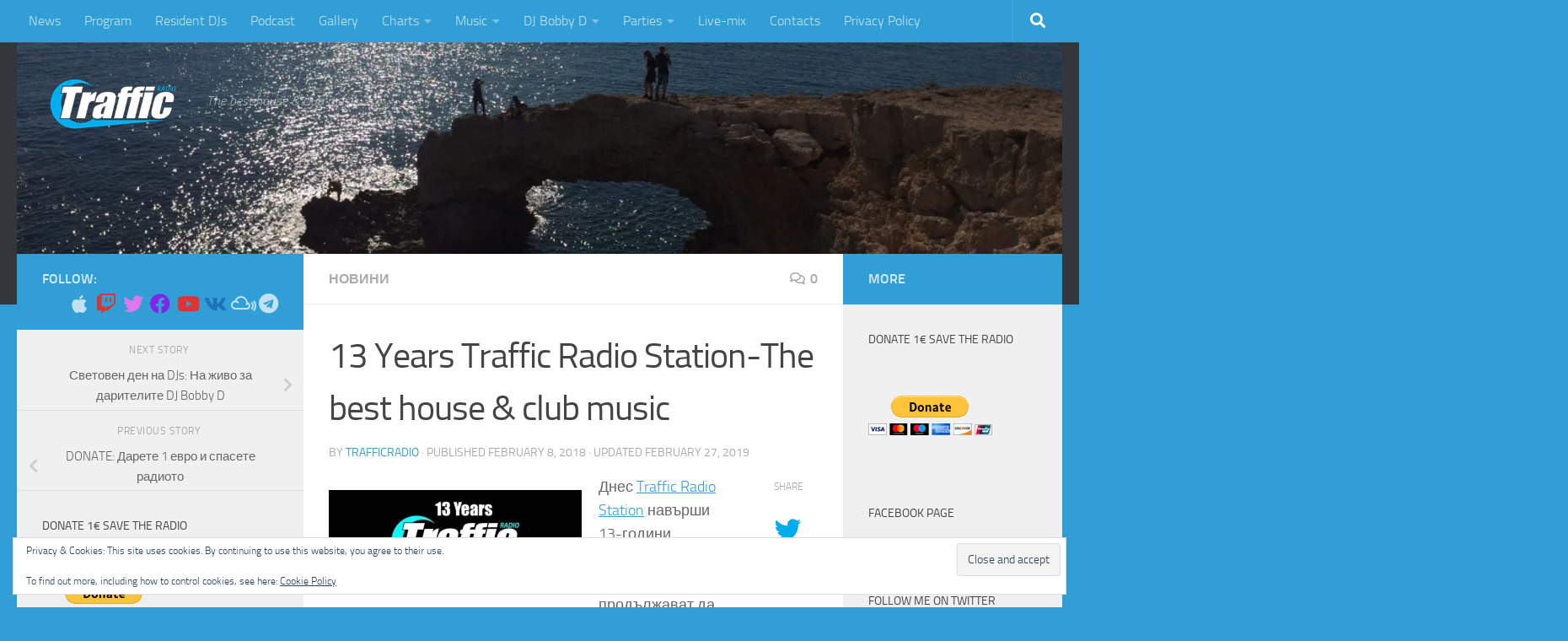

--- FILE ---
content_type: text/html; charset=UTF-8
request_url: https://trafficradio.org/13-years-traffic-radio-station-the-best-house-club-music/
body_size: 25721
content:
<!DOCTYPE html>
<html class="no-js" lang="en-US" prefix="og: https://ogp.me/ns#">
<head>
  <meta charset="UTF-8">
  <meta name="viewport" content="width=device-width, initial-scale=1.0">
  <link rel="profile" href="https://gmpg.org/xfn/11" />
  <link rel="pingback" href="https://trafficradio.org/xmlrpc.php">

  <script>document.documentElement.className = document.documentElement.className.replace("no-js","js");</script>

<!-- Search Engine Optimization by Rank Math - https://rankmath.com/ -->
<title>13 Years Traffic Radio Station-The best house &amp; club music - Traffic Radio Station</title>
<meta name="description" content="Всичко зависи от вас! Ако държите да го слушате споделете с приятелите си или дарете."/>
<meta name="robots" content="follow, index, max-snippet:-1, max-video-preview:-1, max-image-preview:large"/>
<link rel="canonical" href="https://trafficradio.org/13-years-traffic-radio-station-the-best-house-club-music/" />
<meta property="og:locale" content="en_US" />
<meta property="og:type" content="article" />
<meta property="og:title" content="13 Years Traffic Radio Station-The best house &amp; club music - Traffic Radio Station" />
<meta property="og:description" content="Всичко зависи от вас! Ако държите да го слушате споделете с приятелите си или дарете." />
<meta property="og:url" content="https://trafficradio.org/13-years-traffic-radio-station-the-best-house-club-music/" />
<meta property="og:site_name" content="Traffic Radio Station" />
<meta property="article:publisher" content="https://www.facebook.com/TRAFFICRADIO" />
<meta property="article:author" content="https://www.facebook.com/DJBobbyD.org" />
<meta property="article:tag" content="13Years" />
<meta property="article:tag" content="birthday" />
<meta property="article:tag" content="broadcasting" />
<meta property="article:tag" content="club" />
<meta property="article:tag" content="djbobbyd" />
<meta property="article:tag" content="house" />
<meta property="article:tag" content="music" />
<meta property="article:tag" content="Online" />
<meta property="article:tag" content="radio" />
<meta property="article:tag" content="stream" />
<meta property="article:tag" content="TrafficRadio" />
<meta property="article:tag" content="TrafficRadioStation" />
<meta property="article:section" content="Новини" />
<meta property="og:updated_time" content="2019-02-27T14:07:23+02:00" />
<meta property="og:image" content="https://i0.wp.com/trafficradio.org/wp-content/uploads/2018/02/trafficradio_on_air.jpg" />
<meta property="og:image:secure_url" content="https://i0.wp.com/trafficradio.org/wp-content/uploads/2018/02/trafficradio_on_air.jpg" />
<meta property="og:image:width" content="960" />
<meta property="og:image:height" content="640" />
<meta property="og:image:alt" content="13 Years Traffic Radio Station-The best house &#038; club music" />
<meta property="og:image:type" content="image/jpeg" />
<meta property="article:published_time" content="2018-02-08T17:32:38+02:00" />
<meta property="article:modified_time" content="2019-02-27T14:07:23+02:00" />
<meta name="twitter:card" content="summary_large_image" />
<meta name="twitter:title" content="13 Years Traffic Radio Station-The best house &amp; club music - Traffic Radio Station" />
<meta name="twitter:description" content="Всичко зависи от вас! Ако държите да го слушате споделете с приятелите си или дарете." />
<meta name="twitter:site" content="@trafficradioorg" />
<meta name="twitter:creator" content="@trafficradioorg" />
<meta name="twitter:image" content="https://i0.wp.com/trafficradio.org/wp-content/uploads/2018/02/trafficradio_on_air.jpg" />
<meta name="twitter:label1" content="Written by" />
<meta name="twitter:data1" content="trafficradio" />
<meta name="twitter:label2" content="Time to read" />
<meta name="twitter:data2" content="1 minute" />
<script type="application/ld+json" class="rank-math-schema">{"@context":"https://schema.org","@graph":[{"@type":["Person","Organization"],"@id":"https://trafficradio.org/#person","name":"Traffic Radio Station","sameAs":["https://www.facebook.com/TRAFFICRADIO","https://twitter.com/trafficradioorg"],"logo":{"@type":"ImageObject","@id":"https://trafficradio.org/#logo","url":"http://trafficradio.org/wp-content/uploads/2011/11/cropped-badge-1.png","contentUrl":"http://trafficradio.org/wp-content/uploads/2011/11/cropped-badge-1.png","caption":"Traffic Radio Station","inLanguage":"en-US","width":"277","height":"111"},"image":{"@type":"ImageObject","@id":"https://trafficradio.org/#logo","url":"http://trafficradio.org/wp-content/uploads/2011/11/cropped-badge-1.png","contentUrl":"http://trafficradio.org/wp-content/uploads/2011/11/cropped-badge-1.png","caption":"Traffic Radio Station","inLanguage":"en-US","width":"277","height":"111"}},{"@type":"WebSite","@id":"https://trafficradio.org/#website","url":"https://trafficradio.org","name":"Traffic Radio Station","publisher":{"@id":"https://trafficradio.org/#person"},"inLanguage":"en-US"},{"@type":"ImageObject","@id":"https://i0.wp.com/trafficradio.org/wp-content/uploads/2018/02/trafficradio_on_air.jpg?fit=960%2C640&amp;ssl=1","url":"https://i0.wp.com/trafficradio.org/wp-content/uploads/2018/02/trafficradio_on_air.jpg?fit=960%2C640&amp;ssl=1","width":"960","height":"640","inLanguage":"en-US"},{"@type":"WebPage","@id":"https://trafficradio.org/13-years-traffic-radio-station-the-best-house-club-music/#webpage","url":"https://trafficradio.org/13-years-traffic-radio-station-the-best-house-club-music/","name":"13 Years Traffic Radio Station-The best house &amp; club music - Traffic Radio Station","datePublished":"2018-02-08T17:32:38+02:00","dateModified":"2019-02-27T14:07:23+02:00","isPartOf":{"@id":"https://trafficradio.org/#website"},"primaryImageOfPage":{"@id":"https://i0.wp.com/trafficradio.org/wp-content/uploads/2018/02/trafficradio_on_air.jpg?fit=960%2C640&amp;ssl=1"},"inLanguage":"en-US"},{"@type":"Person","@id":"https://trafficradio.org/13-years-traffic-radio-station-the-best-house-club-music/#author","name":"trafficradio","image":{"@type":"ImageObject","@id":"https://secure.gravatar.com/avatar/be4447931dc083edfff0c32ac8ccaeac84b17e66baa7f3b23935c347d89045f0?s=96&amp;d=mm&amp;r=g","url":"https://secure.gravatar.com/avatar/be4447931dc083edfff0c32ac8ccaeac84b17e66baa7f3b23935c347d89045f0?s=96&amp;d=mm&amp;r=g","caption":"trafficradio","inLanguage":"en-US"},"sameAs":["http://www.djbobbyd.org","https://www.facebook.com/DJBobbyD.org"]},{"@type":"BlogPosting","headline":"13 Years Traffic Radio Station-The best house &amp; club music - Traffic Radio Station","datePublished":"2018-02-08T17:32:38+02:00","dateModified":"2019-02-27T14:07:23+02:00","author":{"@id":"https://trafficradio.org/13-years-traffic-radio-station-the-best-house-club-music/#author","name":"trafficradio"},"publisher":{"@id":"https://trafficradio.org/#person"},"description":"\u0412\u0441\u0438\u0447\u043a\u043e \u0437\u0430\u0432\u0438\u0441\u0438 \u043e\u0442 \u0432\u0430\u0441! \u0410\u043a\u043e \u0434\u044a\u0440\u0436\u0438\u0442\u0435 \u0434\u0430 \u0433\u043e \u0441\u043b\u0443\u0448\u0430\u0442\u0435 \u0441\u043f\u043e\u0434\u0435\u043b\u0435\u0442\u0435 \u0441 \u043f\u0440\u0438\u044f\u0442\u0435\u043b\u0438\u0442\u0435 \u0441\u0438 \u0438\u043b\u0438 \u0434\u0430\u0440\u0435\u0442\u0435.","name":"13 Years Traffic Radio Station-The best house &amp; club music - Traffic Radio Station","@id":"https://trafficradio.org/13-years-traffic-radio-station-the-best-house-club-music/#richSnippet","isPartOf":{"@id":"https://trafficradio.org/13-years-traffic-radio-station-the-best-house-club-music/#webpage"},"image":{"@id":"https://i0.wp.com/trafficradio.org/wp-content/uploads/2018/02/trafficradio_on_air.jpg?fit=960%2C640&amp;ssl=1"},"inLanguage":"en-US","mainEntityOfPage":{"@id":"https://trafficradio.org/13-years-traffic-radio-station-the-best-house-club-music/#webpage"}}]}</script>
<!-- /Rank Math WordPress SEO plugin -->

<link rel='dns-prefetch' href='//secure.gravatar.com' />
<link rel='dns-prefetch' href='//stats.wp.com' />
<link rel='dns-prefetch' href='//v0.wordpress.com' />
<link rel='dns-prefetch' href='//widgets.wp.com' />
<link rel='dns-prefetch' href='//s0.wp.com' />
<link rel='dns-prefetch' href='//0.gravatar.com' />
<link rel='dns-prefetch' href='//1.gravatar.com' />
<link rel='dns-prefetch' href='//2.gravatar.com' />
<link rel='preconnect' href='//i0.wp.com' />
<link rel='preconnect' href='//c0.wp.com' />
<link rel="alternate" type="application/rss+xml" title="Traffic Radio Station &raquo; Feed" href="https://trafficradio.org/feed/" />
<link rel="alternate" type="application/rss+xml" title="Traffic Radio Station &raquo; Comments Feed" href="https://trafficradio.org/comments/feed/" />
<link rel="alternate" type="application/rss+xml" title="Traffic Radio Station &raquo; 13 Years Traffic Radio Station-The best house &#038; club music Comments Feed" href="https://trafficradio.org/13-years-traffic-radio-station-the-best-house-club-music/feed/" />
<link rel="alternate" title="oEmbed (JSON)" type="application/json+oembed" href="https://trafficradio.org/wp-json/oembed/1.0/embed?url=https%3A%2F%2Ftrafficradio.org%2F13-years-traffic-radio-station-the-best-house-club-music%2F" />
<link rel="alternate" title="oEmbed (XML)" type="text/xml+oembed" href="https://trafficradio.org/wp-json/oembed/1.0/embed?url=https%3A%2F%2Ftrafficradio.org%2F13-years-traffic-radio-station-the-best-house-club-music%2F&#038;format=xml" />
<style id='wp-img-auto-sizes-contain-inline-css'>
img:is([sizes=auto i],[sizes^="auto," i]){contain-intrinsic-size:3000px 1500px}
/*# sourceURL=wp-img-auto-sizes-contain-inline-css */
</style>
<link rel='stylesheet' id='jetpack_related-posts-css' href='https://c0.wp.com/p/jetpack/15.4/modules/related-posts/related-posts.css' media='all' />
<style id='wp-emoji-styles-inline-css'>

	img.wp-smiley, img.emoji {
		display: inline !important;
		border: none !important;
		box-shadow: none !important;
		height: 1em !important;
		width: 1em !important;
		margin: 0 0.07em !important;
		vertical-align: -0.1em !important;
		background: none !important;
		padding: 0 !important;
	}
/*# sourceURL=wp-emoji-styles-inline-css */
</style>
<style id='wp-block-library-inline-css'>
:root{--wp-block-synced-color:#7a00df;--wp-block-synced-color--rgb:122,0,223;--wp-bound-block-color:var(--wp-block-synced-color);--wp-editor-canvas-background:#ddd;--wp-admin-theme-color:#007cba;--wp-admin-theme-color--rgb:0,124,186;--wp-admin-theme-color-darker-10:#006ba1;--wp-admin-theme-color-darker-10--rgb:0,107,160.5;--wp-admin-theme-color-darker-20:#005a87;--wp-admin-theme-color-darker-20--rgb:0,90,135;--wp-admin-border-width-focus:2px}@media (min-resolution:192dpi){:root{--wp-admin-border-width-focus:1.5px}}.wp-element-button{cursor:pointer}:root .has-very-light-gray-background-color{background-color:#eee}:root .has-very-dark-gray-background-color{background-color:#313131}:root .has-very-light-gray-color{color:#eee}:root .has-very-dark-gray-color{color:#313131}:root .has-vivid-green-cyan-to-vivid-cyan-blue-gradient-background{background:linear-gradient(135deg,#00d084,#0693e3)}:root .has-purple-crush-gradient-background{background:linear-gradient(135deg,#34e2e4,#4721fb 50%,#ab1dfe)}:root .has-hazy-dawn-gradient-background{background:linear-gradient(135deg,#faaca8,#dad0ec)}:root .has-subdued-olive-gradient-background{background:linear-gradient(135deg,#fafae1,#67a671)}:root .has-atomic-cream-gradient-background{background:linear-gradient(135deg,#fdd79a,#004a59)}:root .has-nightshade-gradient-background{background:linear-gradient(135deg,#330968,#31cdcf)}:root .has-midnight-gradient-background{background:linear-gradient(135deg,#020381,#2874fc)}:root{--wp--preset--font-size--normal:16px;--wp--preset--font-size--huge:42px}.has-regular-font-size{font-size:1em}.has-larger-font-size{font-size:2.625em}.has-normal-font-size{font-size:var(--wp--preset--font-size--normal)}.has-huge-font-size{font-size:var(--wp--preset--font-size--huge)}.has-text-align-center{text-align:center}.has-text-align-left{text-align:left}.has-text-align-right{text-align:right}.has-fit-text{white-space:nowrap!important}#end-resizable-editor-section{display:none}.aligncenter{clear:both}.items-justified-left{justify-content:flex-start}.items-justified-center{justify-content:center}.items-justified-right{justify-content:flex-end}.items-justified-space-between{justify-content:space-between}.screen-reader-text{border:0;clip-path:inset(50%);height:1px;margin:-1px;overflow:hidden;padding:0;position:absolute;width:1px;word-wrap:normal!important}.screen-reader-text:focus{background-color:#ddd;clip-path:none;color:#444;display:block;font-size:1em;height:auto;left:5px;line-height:normal;padding:15px 23px 14px;text-decoration:none;top:5px;width:auto;z-index:100000}html :where(.has-border-color){border-style:solid}html :where([style*=border-top-color]){border-top-style:solid}html :where([style*=border-right-color]){border-right-style:solid}html :where([style*=border-bottom-color]){border-bottom-style:solid}html :where([style*=border-left-color]){border-left-style:solid}html :where([style*=border-width]){border-style:solid}html :where([style*=border-top-width]){border-top-style:solid}html :where([style*=border-right-width]){border-right-style:solid}html :where([style*=border-bottom-width]){border-bottom-style:solid}html :where([style*=border-left-width]){border-left-style:solid}html :where(img[class*=wp-image-]){height:auto;max-width:100%}:where(figure){margin:0 0 1em}html :where(.is-position-sticky){--wp-admin--admin-bar--position-offset:var(--wp-admin--admin-bar--height,0px)}@media screen and (max-width:600px){html :where(.is-position-sticky){--wp-admin--admin-bar--position-offset:0px}}

/*# sourceURL=wp-block-library-inline-css */
</style><style id='global-styles-inline-css'>
:root{--wp--preset--aspect-ratio--square: 1;--wp--preset--aspect-ratio--4-3: 4/3;--wp--preset--aspect-ratio--3-4: 3/4;--wp--preset--aspect-ratio--3-2: 3/2;--wp--preset--aspect-ratio--2-3: 2/3;--wp--preset--aspect-ratio--16-9: 16/9;--wp--preset--aspect-ratio--9-16: 9/16;--wp--preset--color--black: #000000;--wp--preset--color--cyan-bluish-gray: #abb8c3;--wp--preset--color--white: #ffffff;--wp--preset--color--pale-pink: #f78da7;--wp--preset--color--vivid-red: #cf2e2e;--wp--preset--color--luminous-vivid-orange: #ff6900;--wp--preset--color--luminous-vivid-amber: #fcb900;--wp--preset--color--light-green-cyan: #7bdcb5;--wp--preset--color--vivid-green-cyan: #00d084;--wp--preset--color--pale-cyan-blue: #8ed1fc;--wp--preset--color--vivid-cyan-blue: #0693e3;--wp--preset--color--vivid-purple: #9b51e0;--wp--preset--gradient--vivid-cyan-blue-to-vivid-purple: linear-gradient(135deg,rgb(6,147,227) 0%,rgb(155,81,224) 100%);--wp--preset--gradient--light-green-cyan-to-vivid-green-cyan: linear-gradient(135deg,rgb(122,220,180) 0%,rgb(0,208,130) 100%);--wp--preset--gradient--luminous-vivid-amber-to-luminous-vivid-orange: linear-gradient(135deg,rgb(252,185,0) 0%,rgb(255,105,0) 100%);--wp--preset--gradient--luminous-vivid-orange-to-vivid-red: linear-gradient(135deg,rgb(255,105,0) 0%,rgb(207,46,46) 100%);--wp--preset--gradient--very-light-gray-to-cyan-bluish-gray: linear-gradient(135deg,rgb(238,238,238) 0%,rgb(169,184,195) 100%);--wp--preset--gradient--cool-to-warm-spectrum: linear-gradient(135deg,rgb(74,234,220) 0%,rgb(151,120,209) 20%,rgb(207,42,186) 40%,rgb(238,44,130) 60%,rgb(251,105,98) 80%,rgb(254,248,76) 100%);--wp--preset--gradient--blush-light-purple: linear-gradient(135deg,rgb(255,206,236) 0%,rgb(152,150,240) 100%);--wp--preset--gradient--blush-bordeaux: linear-gradient(135deg,rgb(254,205,165) 0%,rgb(254,45,45) 50%,rgb(107,0,62) 100%);--wp--preset--gradient--luminous-dusk: linear-gradient(135deg,rgb(255,203,112) 0%,rgb(199,81,192) 50%,rgb(65,88,208) 100%);--wp--preset--gradient--pale-ocean: linear-gradient(135deg,rgb(255,245,203) 0%,rgb(182,227,212) 50%,rgb(51,167,181) 100%);--wp--preset--gradient--electric-grass: linear-gradient(135deg,rgb(202,248,128) 0%,rgb(113,206,126) 100%);--wp--preset--gradient--midnight: linear-gradient(135deg,rgb(2,3,129) 0%,rgb(40,116,252) 100%);--wp--preset--font-size--small: 13px;--wp--preset--font-size--medium: 20px;--wp--preset--font-size--large: 36px;--wp--preset--font-size--x-large: 42px;--wp--preset--spacing--20: 0.44rem;--wp--preset--spacing--30: 0.67rem;--wp--preset--spacing--40: 1rem;--wp--preset--spacing--50: 1.5rem;--wp--preset--spacing--60: 2.25rem;--wp--preset--spacing--70: 3.38rem;--wp--preset--spacing--80: 5.06rem;--wp--preset--shadow--natural: 6px 6px 9px rgba(0, 0, 0, 0.2);--wp--preset--shadow--deep: 12px 12px 50px rgba(0, 0, 0, 0.4);--wp--preset--shadow--sharp: 6px 6px 0px rgba(0, 0, 0, 0.2);--wp--preset--shadow--outlined: 6px 6px 0px -3px rgb(255, 255, 255), 6px 6px rgb(0, 0, 0);--wp--preset--shadow--crisp: 6px 6px 0px rgb(0, 0, 0);}:where(.is-layout-flex){gap: 0.5em;}:where(.is-layout-grid){gap: 0.5em;}body .is-layout-flex{display: flex;}.is-layout-flex{flex-wrap: wrap;align-items: center;}.is-layout-flex > :is(*, div){margin: 0;}body .is-layout-grid{display: grid;}.is-layout-grid > :is(*, div){margin: 0;}:where(.wp-block-columns.is-layout-flex){gap: 2em;}:where(.wp-block-columns.is-layout-grid){gap: 2em;}:where(.wp-block-post-template.is-layout-flex){gap: 1.25em;}:where(.wp-block-post-template.is-layout-grid){gap: 1.25em;}.has-black-color{color: var(--wp--preset--color--black) !important;}.has-cyan-bluish-gray-color{color: var(--wp--preset--color--cyan-bluish-gray) !important;}.has-white-color{color: var(--wp--preset--color--white) !important;}.has-pale-pink-color{color: var(--wp--preset--color--pale-pink) !important;}.has-vivid-red-color{color: var(--wp--preset--color--vivid-red) !important;}.has-luminous-vivid-orange-color{color: var(--wp--preset--color--luminous-vivid-orange) !important;}.has-luminous-vivid-amber-color{color: var(--wp--preset--color--luminous-vivid-amber) !important;}.has-light-green-cyan-color{color: var(--wp--preset--color--light-green-cyan) !important;}.has-vivid-green-cyan-color{color: var(--wp--preset--color--vivid-green-cyan) !important;}.has-pale-cyan-blue-color{color: var(--wp--preset--color--pale-cyan-blue) !important;}.has-vivid-cyan-blue-color{color: var(--wp--preset--color--vivid-cyan-blue) !important;}.has-vivid-purple-color{color: var(--wp--preset--color--vivid-purple) !important;}.has-black-background-color{background-color: var(--wp--preset--color--black) !important;}.has-cyan-bluish-gray-background-color{background-color: var(--wp--preset--color--cyan-bluish-gray) !important;}.has-white-background-color{background-color: var(--wp--preset--color--white) !important;}.has-pale-pink-background-color{background-color: var(--wp--preset--color--pale-pink) !important;}.has-vivid-red-background-color{background-color: var(--wp--preset--color--vivid-red) !important;}.has-luminous-vivid-orange-background-color{background-color: var(--wp--preset--color--luminous-vivid-orange) !important;}.has-luminous-vivid-amber-background-color{background-color: var(--wp--preset--color--luminous-vivid-amber) !important;}.has-light-green-cyan-background-color{background-color: var(--wp--preset--color--light-green-cyan) !important;}.has-vivid-green-cyan-background-color{background-color: var(--wp--preset--color--vivid-green-cyan) !important;}.has-pale-cyan-blue-background-color{background-color: var(--wp--preset--color--pale-cyan-blue) !important;}.has-vivid-cyan-blue-background-color{background-color: var(--wp--preset--color--vivid-cyan-blue) !important;}.has-vivid-purple-background-color{background-color: var(--wp--preset--color--vivid-purple) !important;}.has-black-border-color{border-color: var(--wp--preset--color--black) !important;}.has-cyan-bluish-gray-border-color{border-color: var(--wp--preset--color--cyan-bluish-gray) !important;}.has-white-border-color{border-color: var(--wp--preset--color--white) !important;}.has-pale-pink-border-color{border-color: var(--wp--preset--color--pale-pink) !important;}.has-vivid-red-border-color{border-color: var(--wp--preset--color--vivid-red) !important;}.has-luminous-vivid-orange-border-color{border-color: var(--wp--preset--color--luminous-vivid-orange) !important;}.has-luminous-vivid-amber-border-color{border-color: var(--wp--preset--color--luminous-vivid-amber) !important;}.has-light-green-cyan-border-color{border-color: var(--wp--preset--color--light-green-cyan) !important;}.has-vivid-green-cyan-border-color{border-color: var(--wp--preset--color--vivid-green-cyan) !important;}.has-pale-cyan-blue-border-color{border-color: var(--wp--preset--color--pale-cyan-blue) !important;}.has-vivid-cyan-blue-border-color{border-color: var(--wp--preset--color--vivid-cyan-blue) !important;}.has-vivid-purple-border-color{border-color: var(--wp--preset--color--vivid-purple) !important;}.has-vivid-cyan-blue-to-vivid-purple-gradient-background{background: var(--wp--preset--gradient--vivid-cyan-blue-to-vivid-purple) !important;}.has-light-green-cyan-to-vivid-green-cyan-gradient-background{background: var(--wp--preset--gradient--light-green-cyan-to-vivid-green-cyan) !important;}.has-luminous-vivid-amber-to-luminous-vivid-orange-gradient-background{background: var(--wp--preset--gradient--luminous-vivid-amber-to-luminous-vivid-orange) !important;}.has-luminous-vivid-orange-to-vivid-red-gradient-background{background: var(--wp--preset--gradient--luminous-vivid-orange-to-vivid-red) !important;}.has-very-light-gray-to-cyan-bluish-gray-gradient-background{background: var(--wp--preset--gradient--very-light-gray-to-cyan-bluish-gray) !important;}.has-cool-to-warm-spectrum-gradient-background{background: var(--wp--preset--gradient--cool-to-warm-spectrum) !important;}.has-blush-light-purple-gradient-background{background: var(--wp--preset--gradient--blush-light-purple) !important;}.has-blush-bordeaux-gradient-background{background: var(--wp--preset--gradient--blush-bordeaux) !important;}.has-luminous-dusk-gradient-background{background: var(--wp--preset--gradient--luminous-dusk) !important;}.has-pale-ocean-gradient-background{background: var(--wp--preset--gradient--pale-ocean) !important;}.has-electric-grass-gradient-background{background: var(--wp--preset--gradient--electric-grass) !important;}.has-midnight-gradient-background{background: var(--wp--preset--gradient--midnight) !important;}.has-small-font-size{font-size: var(--wp--preset--font-size--small) !important;}.has-medium-font-size{font-size: var(--wp--preset--font-size--medium) !important;}.has-large-font-size{font-size: var(--wp--preset--font-size--large) !important;}.has-x-large-font-size{font-size: var(--wp--preset--font-size--x-large) !important;}
/*# sourceURL=global-styles-inline-css */
</style>

<style id='classic-theme-styles-inline-css'>
/*! This file is auto-generated */
.wp-block-button__link{color:#fff;background-color:#32373c;border-radius:9999px;box-shadow:none;text-decoration:none;padding:calc(.667em + 2px) calc(1.333em + 2px);font-size:1.125em}.wp-block-file__button{background:#32373c;color:#fff;text-decoration:none}
/*# sourceURL=/wp-includes/css/classic-themes.min.css */
</style>
<link rel='stylesheet' id='contact-form-7-css' href='https://trafficradio.org/wp-content/plugins/contact-form-7/includes/css/styles.css?ver=6.1.4' media='all' />
<link rel='stylesheet' id='responsive-lightbox-swipebox-css' href='https://trafficradio.org/wp-content/plugins/responsive-lightbox/assets/swipebox/swipebox.min.css?ver=1.5.2' media='all' />
<link rel='stylesheet' id='wp-polls-css' href='https://trafficradio.org/wp-content/plugins/wp-polls/polls-css.css?ver=2.77.3' media='all' />
<style id='wp-polls-inline-css'>
.wp-polls .pollbar {
	margin: 1px;
	font-size: 6px;
	line-height: 8px;
	height: 8px;
	background-image: url('https://trafficradio.org/wp-content/plugins/wp-polls/images/default/pollbg.gif');
	border: 1px solid #c8c8c8;
}

/*# sourceURL=wp-polls-inline-css */
</style>
<link rel='stylesheet' id='hueman-main-style-css' href='https://trafficradio.org/wp-content/themes/hueman/assets/front/css/main.min.css?ver=3.7.27' media='all' />
<style id='hueman-main-style-inline-css'>
body { font-size:1.00rem; }@media only screen and (min-width: 720px) {
        .nav > li { font-size:1.00rem; }
      }::selection { background-color: #319fd6; }
::-moz-selection { background-color: #319fd6; }a,a>span.hu-external::after,.themeform label .required,#flexslider-featured .flex-direction-nav .flex-next:hover,#flexslider-featured .flex-direction-nav .flex-prev:hover,.post-hover:hover .post-title a,.post-title a:hover,.sidebar.s1 .post-nav li a:hover i,.content .post-nav li a:hover i,.post-related a:hover,.sidebar.s1 .widget_rss ul li a,#footer .widget_rss ul li a,.sidebar.s1 .widget_calendar a,#footer .widget_calendar a,.sidebar.s1 .alx-tab .tab-item-category a,.sidebar.s1 .alx-posts .post-item-category a,.sidebar.s1 .alx-tab li:hover .tab-item-title a,.sidebar.s1 .alx-tab li:hover .tab-item-comment a,.sidebar.s1 .alx-posts li:hover .post-item-title a,#footer .alx-tab .tab-item-category a,#footer .alx-posts .post-item-category a,#footer .alx-tab li:hover .tab-item-title a,#footer .alx-tab li:hover .tab-item-comment a,#footer .alx-posts li:hover .post-item-title a,.comment-tabs li.active a,.comment-awaiting-moderation,.child-menu a:hover,.child-menu .current_page_item > a,.wp-pagenavi a{ color: #319fd6; }input[type="submit"],.themeform button[type="submit"],.sidebar.s1 .sidebar-top,.sidebar.s1 .sidebar-toggle,#flexslider-featured .flex-control-nav li a.flex-active,.post-tags a:hover,.sidebar.s1 .widget_calendar caption,#footer .widget_calendar caption,.author-bio .bio-avatar:after,.commentlist li.bypostauthor > .comment-body:after,.commentlist li.comment-author-admin > .comment-body:after{ background-color: #319fd6; }.post-format .format-container { border-color: #319fd6; }.sidebar.s1 .alx-tabs-nav li.active a,#footer .alx-tabs-nav li.active a,.comment-tabs li.active a,.wp-pagenavi a:hover,.wp-pagenavi a:active,.wp-pagenavi span.current{ border-bottom-color: #319fd6!important; }.sidebar.s2 .post-nav li a:hover i,
.sidebar.s2 .widget_rss ul li a,
.sidebar.s2 .widget_calendar a,
.sidebar.s2 .alx-tab .tab-item-category a,
.sidebar.s2 .alx-posts .post-item-category a,
.sidebar.s2 .alx-tab li:hover .tab-item-title a,
.sidebar.s2 .alx-tab li:hover .tab-item-comment a,
.sidebar.s2 .alx-posts li:hover .post-item-title a { color: #319fd6; }
.sidebar.s2 .sidebar-top,.sidebar.s2 .sidebar-toggle,.post-comments,.jp-play-bar,.jp-volume-bar-value,.sidebar.s2 .widget_calendar caption{ background-color: #319fd6; }.sidebar.s2 .alx-tabs-nav li.active a { border-bottom-color: #319fd6; }
.post-comments::before { border-right-color: #319fd6; }
      .search-expand,
              #nav-topbar.nav-container { background-color: #319fd6}@media only screen and (min-width: 720px) {
                #nav-topbar .nav ul { background-color: #319fd6; }
              }.is-scrolled #header .nav-container.desktop-sticky,
              .is-scrolled #header .search-expand { background-color: #319fd6; background-color: rgba(49,159,214,0.90) }.is-scrolled .topbar-transparent #nav-topbar.desktop-sticky .nav ul { background-color: #319fd6; background-color: rgba(49,159,214,0.95) }#header { background-color: #33363b; }
@media only screen and (min-width: 720px) {
  #nav-header .nav ul { background-color: #33363b; }
}
        #header #nav-mobile { background-color: #33363b; }.is-scrolled #header #nav-mobile { background-color: #33363b; background-color: rgba(51,54,59,0.90) }#nav-header.nav-container, #main-header-search .search-expand { background-color: #319fd6; }
@media only screen and (min-width: 720px) {
  #nav-header .nav ul { background-color: #319fd6; }
}
        .site-title a img { max-height: 70px; }body { background-color: #319fd6; }
/*# sourceURL=hueman-main-style-inline-css */
</style>
<link rel='stylesheet' id='hueman-font-awesome-css' href='https://trafficradio.org/wp-content/themes/hueman/assets/front/css/font-awesome.min.css?ver=3.7.27' media='all' />
<link rel='stylesheet' id='jetpack_likes-css' href='https://c0.wp.com/p/jetpack/15.4/modules/likes/style.css' media='all' />
<style id='jetpack_facebook_likebox-inline-css'>
.widget_facebook_likebox {
	overflow: hidden;
}

/*# sourceURL=https://trafficradio.org/wp-content/plugins/jetpack/modules/widgets/facebook-likebox/style.css */
</style>
<link rel='stylesheet' id='sharedaddy-css' href='https://c0.wp.com/p/jetpack/15.4/modules/sharedaddy/sharing.css' media='all' />
<link rel='stylesheet' id='social-logos-css' href='https://c0.wp.com/p/jetpack/15.4/_inc/social-logos/social-logos.min.css' media='all' />
<script id="jetpack_related-posts-js-extra">
var related_posts_js_options = {"post_heading":"h4"};
//# sourceURL=jetpack_related-posts-js-extra
</script>
<script src="https://c0.wp.com/p/jetpack/15.4/_inc/build/related-posts/related-posts.min.js" id="jetpack_related-posts-js"></script>
<script src="https://c0.wp.com/c/6.9/wp-includes/js/jquery/jquery.min.js" id="jquery-core-js"></script>
<script src="https://c0.wp.com/c/6.9/wp-includes/js/jquery/jquery-migrate.min.js" id="jquery-migrate-js"></script>
<script src="https://trafficradio.org/wp-content/plugins/responsive-lightbox/assets/dompurify/purify.min.js?ver=3.3.1" id="dompurify-js"></script>
<script id="responsive-lightbox-sanitizer-js-before">
window.RLG = window.RLG || {}; window.RLG.sanitizeAllowedHosts = ["youtube.com","www.youtube.com","youtu.be","vimeo.com","player.vimeo.com"];
//# sourceURL=responsive-lightbox-sanitizer-js-before
</script>
<script src="https://trafficradio.org/wp-content/plugins/responsive-lightbox/js/sanitizer.js?ver=2.6.1" id="responsive-lightbox-sanitizer-js"></script>
<script src="https://trafficradio.org/wp-content/plugins/responsive-lightbox/assets/swipebox/jquery.swipebox.min.js?ver=1.5.2" id="responsive-lightbox-swipebox-js"></script>
<script src="https://c0.wp.com/c/6.9/wp-includes/js/underscore.min.js" id="underscore-js"></script>
<script src="https://trafficradio.org/wp-content/plugins/responsive-lightbox/assets/infinitescroll/infinite-scroll.pkgd.min.js?ver=4.0.1" id="responsive-lightbox-infinite-scroll-js"></script>
<script id="responsive-lightbox-js-before">
var rlArgs = {"script":"swipebox","selector":"lightbox","customEvents":"","activeGalleries":true,"animation":true,"hideCloseButtonOnMobile":false,"removeBarsOnMobile":false,"hideBars":true,"hideBarsDelay":5000,"videoMaxWidth":1080,"useSVG":true,"loopAtEnd":false,"woocommerce_gallery":false,"ajaxurl":"https:\/\/trafficradio.org\/wp-admin\/admin-ajax.php","nonce":"38e5347e37","preview":false,"postId":10804,"scriptExtension":false};

//# sourceURL=responsive-lightbox-js-before
</script>
<script src="https://trafficradio.org/wp-content/plugins/responsive-lightbox/js/front.js?ver=2.6.1" id="responsive-lightbox-js"></script>
<link rel="https://api.w.org/" href="https://trafficradio.org/wp-json/" /><link rel="alternate" title="JSON" type="application/json" href="https://trafficradio.org/wp-json/wp/v2/posts/10804" /><link rel="EditURI" type="application/rsd+xml" title="RSD" href="https://trafficradio.org/xmlrpc.php?rsd" />
<meta name="generator" content="WordPress 6.9" />
<link rel='shortlink' href='https://wp.me/p1NYos-2Og' />
	<style>img#wpstats{display:none}</style>
		    <link rel="preload" as="font" type="font/woff2" href="https://trafficradio.org/wp-content/themes/hueman/assets/front/webfonts/fa-brands-400.woff2?v=5.15.2" crossorigin="anonymous"/>
    <link rel="preload" as="font" type="font/woff2" href="https://trafficradio.org/wp-content/themes/hueman/assets/front/webfonts/fa-regular-400.woff2?v=5.15.2" crossorigin="anonymous"/>
    <link rel="preload" as="font" type="font/woff2" href="https://trafficradio.org/wp-content/themes/hueman/assets/front/webfonts/fa-solid-900.woff2?v=5.15.2" crossorigin="anonymous"/>
  <link rel="preload" as="font" type="font/woff" href="https://trafficradio.org/wp-content/themes/hueman/assets/front/fonts/titillium-light-webfont.woff" crossorigin="anonymous"/>
<link rel="preload" as="font" type="font/woff" href="https://trafficradio.org/wp-content/themes/hueman/assets/front/fonts/titillium-lightitalic-webfont.woff" crossorigin="anonymous"/>
<link rel="preload" as="font" type="font/woff" href="https://trafficradio.org/wp-content/themes/hueman/assets/front/fonts/titillium-regular-webfont.woff" crossorigin="anonymous"/>
<link rel="preload" as="font" type="font/woff" href="https://trafficradio.org/wp-content/themes/hueman/assets/front/fonts/titillium-regularitalic-webfont.woff" crossorigin="anonymous"/>
<link rel="preload" as="font" type="font/woff" href="https://trafficradio.org/wp-content/themes/hueman/assets/front/fonts/titillium-semibold-webfont.woff" crossorigin="anonymous"/>
<style>
  /*  base : fonts
/* ------------------------------------ */
body { font-family: "Titillium", Arial, sans-serif; }
@font-face {
  font-family: 'Titillium';
  src: url('https://trafficradio.org/wp-content/themes/hueman/assets/front/fonts/titillium-light-webfont.eot');
  src: url('https://trafficradio.org/wp-content/themes/hueman/assets/front/fonts/titillium-light-webfont.svg#titillium-light-webfont') format('svg'),
     url('https://trafficradio.org/wp-content/themes/hueman/assets/front/fonts/titillium-light-webfont.eot?#iefix') format('embedded-opentype'),
     url('https://trafficradio.org/wp-content/themes/hueman/assets/front/fonts/titillium-light-webfont.woff') format('woff'),
     url('https://trafficradio.org/wp-content/themes/hueman/assets/front/fonts/titillium-light-webfont.ttf') format('truetype');
  font-weight: 300;
  font-style: normal;
}
@font-face {
  font-family: 'Titillium';
  src: url('https://trafficradio.org/wp-content/themes/hueman/assets/front/fonts/titillium-lightitalic-webfont.eot');
  src: url('https://trafficradio.org/wp-content/themes/hueman/assets/front/fonts/titillium-lightitalic-webfont.svg#titillium-lightitalic-webfont') format('svg'),
     url('https://trafficradio.org/wp-content/themes/hueman/assets/front/fonts/titillium-lightitalic-webfont.eot?#iefix') format('embedded-opentype'),
     url('https://trafficradio.org/wp-content/themes/hueman/assets/front/fonts/titillium-lightitalic-webfont.woff') format('woff'),
     url('https://trafficradio.org/wp-content/themes/hueman/assets/front/fonts/titillium-lightitalic-webfont.ttf') format('truetype');
  font-weight: 300;
  font-style: italic;
}
@font-face {
  font-family: 'Titillium';
  src: url('https://trafficradio.org/wp-content/themes/hueman/assets/front/fonts/titillium-regular-webfont.eot');
  src: url('https://trafficradio.org/wp-content/themes/hueman/assets/front/fonts/titillium-regular-webfont.svg#titillium-regular-webfont') format('svg'),
     url('https://trafficradio.org/wp-content/themes/hueman/assets/front/fonts/titillium-regular-webfont.eot?#iefix') format('embedded-opentype'),
     url('https://trafficradio.org/wp-content/themes/hueman/assets/front/fonts/titillium-regular-webfont.woff') format('woff'),
     url('https://trafficradio.org/wp-content/themes/hueman/assets/front/fonts/titillium-regular-webfont.ttf') format('truetype');
  font-weight: 400;
  font-style: normal;
}
@font-face {
  font-family: 'Titillium';
  src: url('https://trafficradio.org/wp-content/themes/hueman/assets/front/fonts/titillium-regularitalic-webfont.eot');
  src: url('https://trafficradio.org/wp-content/themes/hueman/assets/front/fonts/titillium-regularitalic-webfont.svg#titillium-regular-webfont') format('svg'),
     url('https://trafficradio.org/wp-content/themes/hueman/assets/front/fonts/titillium-regularitalic-webfont.eot?#iefix') format('embedded-opentype'),
     url('https://trafficradio.org/wp-content/themes/hueman/assets/front/fonts/titillium-regularitalic-webfont.woff') format('woff'),
     url('https://trafficradio.org/wp-content/themes/hueman/assets/front/fonts/titillium-regularitalic-webfont.ttf') format('truetype');
  font-weight: 400;
  font-style: italic;
}
@font-face {
    font-family: 'Titillium';
    src: url('https://trafficradio.org/wp-content/themes/hueman/assets/front/fonts/titillium-semibold-webfont.eot');
    src: url('https://trafficradio.org/wp-content/themes/hueman/assets/front/fonts/titillium-semibold-webfont.svg#titillium-semibold-webfont') format('svg'),
         url('https://trafficradio.org/wp-content/themes/hueman/assets/front/fonts/titillium-semibold-webfont.eot?#iefix') format('embedded-opentype'),
         url('https://trafficradio.org/wp-content/themes/hueman/assets/front/fonts/titillium-semibold-webfont.woff') format('woff'),
         url('https://trafficradio.org/wp-content/themes/hueman/assets/front/fonts/titillium-semibold-webfont.ttf') format('truetype');
  font-weight: 600;
  font-style: normal;
}
</style>
  <!--[if lt IE 9]>
<script src="https://trafficradio.org/wp-content/themes/hueman/assets/front/js/ie/html5shiv-printshiv.min.js"></script>
<script src="https://trafficradio.org/wp-content/themes/hueman/assets/front/js/ie/selectivizr.js"></script>
<![endif]-->
<link rel="icon" href="https://i0.wp.com/trafficradio.org/wp-content/uploads/2011/09/cropped-175x175-75.jpg?fit=32%2C32&#038;ssl=1" sizes="32x32" />
<link rel="icon" href="https://i0.wp.com/trafficradio.org/wp-content/uploads/2011/09/cropped-175x175-75.jpg?fit=192%2C192&#038;ssl=1" sizes="192x192" />
<link rel="apple-touch-icon" href="https://i0.wp.com/trafficradio.org/wp-content/uploads/2011/09/cropped-175x175-75.jpg?fit=180%2C180&#038;ssl=1" />
<meta name="msapplication-TileImage" content="https://i0.wp.com/trafficradio.org/wp-content/uploads/2011/09/cropped-175x175-75.jpg?fit=270%2C270&#038;ssl=1" />
<link rel='stylesheet' id='jetpack-swiper-library-css' href='https://c0.wp.com/p/jetpack/15.4/_inc/blocks/swiper.css' media='all' />
<link rel='stylesheet' id='jetpack-carousel-css' href='https://c0.wp.com/p/jetpack/15.4/modules/carousel/jetpack-carousel.css' media='all' />
<link rel='stylesheet' id='eu-cookie-law-style-css' href='https://c0.wp.com/p/jetpack/15.4/modules/widgets/eu-cookie-law/style.css' media='all' />
</head>

<body class="wp-singular post-template-default single single-post postid-10804 single-format-standard wp-custom-logo wp-embed-responsive wp-theme-hueman col-3cm full-width topbar-enabled header-desktop-sticky header-mobile-sticky hueman-3-7-27 chrome">
<div id="wrapper">
  <a class="screen-reader-text skip-link" href="#content">Skip to content</a>
  
  <header id="header" class="main-menu-mobile-on one-mobile-menu main_menu header-ads-desktop header-ads-mobile topbar-transparent has-header-img">
        <nav class="nav-container group mobile-menu mobile-sticky no-menu-assigned" id="nav-mobile" data-menu-id="header-1">
  <div class="mobile-title-logo-in-header"><p class="site-title">                  <a class="custom-logo-link" href="https://trafficradio.org/" rel="home" title="Traffic Radio Station | Home page"><img src="https://i0.wp.com/trafficradio.org/wp-content/uploads/2011/11/cropped-badge-1.png?fit=277%2C111&#038;ssl=1" alt="Traffic Radio Station" width="277" height="111"/></a>                </p></div>
        
                    <!-- <div class="ham__navbar-toggler collapsed" aria-expanded="false">
          <div class="ham__navbar-span-wrapper">
            <span class="ham-toggler-menu__span"></span>
          </div>
        </div> -->
        <button class="ham__navbar-toggler-two collapsed" title="Menu" aria-expanded="false">
          <span class="ham__navbar-span-wrapper">
            <span class="line line-1"></span>
            <span class="line line-2"></span>
            <span class="line line-3"></span>
          </span>
        </button>
            
      <div class="nav-text"></div>
      <div class="nav-wrap container">
                  <ul class="nav container-inner group mobile-search">
                            <li>
                  <form role="search" method="get" class="search-form" action="https://trafficradio.org/">
				<label>
					<span class="screen-reader-text">Search for:</span>
					<input type="search" class="search-field" placeholder="Search &hellip;" value="" name="s" />
				</label>
				<input type="submit" class="search-submit" value="Search" />
			</form>                </li>
                      </ul>
                <ul id="menu-events" class="nav container-inner group"><li id="menu-item-10664" class="menu-item menu-item-type-post_type menu-item-object-page menu-item-10664"><a href="https://trafficradio.org/news/">News</a></li>
<li id="menu-item-10663" class="menu-item menu-item-type-post_type menu-item-object-page menu-item-10663"><a href="https://trafficradio.org/program/">Program</a></li>
<li id="menu-item-10670" class="menu-item menu-item-type-post_type menu-item-object-page menu-item-10670"><a href="https://trafficradio.org/resident_djs/">Resident DJs</a></li>
<li id="menu-item-10676" class="menu-item menu-item-type-post_type menu-item-object-page menu-item-10676"><a href="https://trafficradio.org/podcast/">Podcast</a></li>
<li id="menu-item-10673" class="menu-item menu-item-type-post_type menu-item-object-page menu-item-10673"><a href="https://trafficradio.org/gallery/">Gallery</a></li>
<li id="menu-item-10654" class="menu-item menu-item-type-post_type menu-item-object-page menu-item-has-children menu-item-10654"><a href="https://trafficradio.org/charts/">Charts</a>
<ul class="sub-menu">
	<li id="menu-item-10655" class="menu-item menu-item-type-post_type menu-item-object-page menu-item-10655"><a href="https://trafficradio.org/charts/charts-2007/">Charts 2007</a></li>
	<li id="menu-item-10656" class="menu-item menu-item-type-post_type menu-item-object-page menu-item-10656"><a href="https://trafficradio.org/charts/charts-2008/">Charts 2008</a></li>
	<li id="menu-item-10657" class="menu-item menu-item-type-post_type menu-item-object-page menu-item-10657"><a href="https://trafficradio.org/charts/charts-2009/">Charts 2009</a></li>
	<li id="menu-item-10658" class="menu-item menu-item-type-post_type menu-item-object-page menu-item-10658"><a href="https://trafficradio.org/charts/charts-2010/">Charts 2010</a></li>
	<li id="menu-item-10659" class="menu-item menu-item-type-post_type menu-item-object-page menu-item-10659"><a href="https://trafficradio.org/charts/charts-2011/">Charts 2011</a></li>
	<li id="menu-item-10660" class="menu-item menu-item-type-post_type menu-item-object-page menu-item-10660"><a href="https://trafficradio.org/charts/charts-2012/">Charts 2012</a></li>
	<li id="menu-item-10661" class="menu-item menu-item-type-post_type menu-item-object-page menu-item-10661"><a href="https://trafficradio.org/charts/charts-2013/">Charts 2013</a></li>
</ul>
</li>
<li id="menu-item-10665" class="menu-item menu-item-type-post_type menu-item-object-page menu-item-has-children menu-item-10665"><a href="https://trafficradio.org/music/">Music</a>
<ul class="sub-menu">
	<li id="menu-item-10666" class="menu-item menu-item-type-post_type menu-item-object-page menu-item-10666"><a href="https://trafficradio.org/music/%d0%ba%d0%b0%d0%ba%d0%b2%d0%be-%d0%b5-%d1%85%d0%b0%d1%83%d1%81-%d0%bc%d1%83%d0%b7%d0%b8%d0%ba%d0%b0%d1%82%d0%b0/">Какво е хаус музиката?</a></li>
	<li id="menu-item-10667" class="menu-item menu-item-type-post_type menu-item-object-page menu-item-10667"><a href="https://trafficradio.org/music/%d1%81%d1%82%d0%b8%d0%bb%d0%be%d0%b2%d0%b5-%d0%b5%d0%bb%d0%b5%d0%ba%d1%82%d1%80%d0%be%d0%bd%d0%bd%d0%b0%d1%82%d0%b0-%d0%bc%d1%83%d0%b7%d0%b8%d0%ba%d0%b0/">Стилове в електронната музика</a></li>
	<li id="menu-item-10668" class="menu-item menu-item-type-post_type menu-item-object-page menu-item-10668"><a href="https://trafficradio.org/music/%d1%81%d1%82%d0%b8%d0%bb%d0%be%d0%b2%d0%b5-%d0%b2-%d1%85%d0%b0%d1%83%d1%81-%d0%bc%d1%83%d0%b7%d0%b8%d0%ba%d0%b0%d1%82%d0%b0/">Стилове в хаус музиката</a></li>
	<li id="menu-item-10669" class="menu-item menu-item-type-post_type menu-item-object-page menu-item-10669"><a href="https://trafficradio.org/music/music-en/">Music (EN)</a></li>
</ul>
</li>
<li id="menu-item-10671" class="menu-item menu-item-type-post_type menu-item-object-page menu-item-has-children menu-item-10671"><a href="https://trafficradio.org/dj-bobby-d/">DJ Bobby D</a>
<ul class="sub-menu">
	<li id="menu-item-10672" class="menu-item menu-item-type-post_type menu-item-object-page menu-item-10672"><a href="https://trafficradio.org/dj-bobby-d/dj-bobby-d-en/">DJ Bobby D (EN)</a></li>
</ul>
</li>
<li id="menu-item-10674" class="menu-item menu-item-type-post_type menu-item-object-page menu-item-has-children menu-item-10674"><a href="https://trafficradio.org/parties/">Parties</a>
<ul class="sub-menu">
	<li id="menu-item-10675" class="menu-item menu-item-type-post_type menu-item-object-page menu-item-10675"><a href="https://trafficradio.org/parties/parties-en/">Parties (EN)</a></li>
</ul>
</li>
<li id="menu-item-10662" class="menu-item menu-item-type-post_type menu-item-object-page menu-item-10662"><a href="https://trafficradio.org/live-mix/">Live-mix</a></li>
<li id="menu-item-10678" class="menu-item menu-item-type-post_type menu-item-object-page menu-item-10678"><a href="https://trafficradio.org/contacts/">Contacts</a></li>
<li id="menu-item-11036" class="menu-item menu-item-type-post_type menu-item-object-page menu-item-privacy-policy menu-item-11036"><a rel="privacy-policy" href="https://trafficradio.org/privacy-policy/">Privacy Policy</a></li>
</ul>      </div>
</nav><!--/#nav-topbar-->  
        <nav class="nav-container group desktop-menu desktop-sticky " id="nav-topbar" data-menu-id="header-2">
    <div class="nav-text"></div>
  <div class="topbar-toggle-down">
    <i class="fas fa-angle-double-down" aria-hidden="true" data-toggle="down" title="Expand menu"></i>
    <i class="fas fa-angle-double-up" aria-hidden="true" data-toggle="up" title="Collapse menu"></i>
  </div>
  <div class="nav-wrap container">
    <ul id="menu-events-1" class="nav container-inner group"><li class="menu-item menu-item-type-post_type menu-item-object-page menu-item-10664"><a href="https://trafficradio.org/news/">News</a></li>
<li class="menu-item menu-item-type-post_type menu-item-object-page menu-item-10663"><a href="https://trafficradio.org/program/">Program</a></li>
<li class="menu-item menu-item-type-post_type menu-item-object-page menu-item-10670"><a href="https://trafficradio.org/resident_djs/">Resident DJs</a></li>
<li class="menu-item menu-item-type-post_type menu-item-object-page menu-item-10676"><a href="https://trafficradio.org/podcast/">Podcast</a></li>
<li class="menu-item menu-item-type-post_type menu-item-object-page menu-item-10673"><a href="https://trafficradio.org/gallery/">Gallery</a></li>
<li class="menu-item menu-item-type-post_type menu-item-object-page menu-item-has-children menu-item-10654"><a href="https://trafficradio.org/charts/">Charts</a>
<ul class="sub-menu">
	<li class="menu-item menu-item-type-post_type menu-item-object-page menu-item-10655"><a href="https://trafficradio.org/charts/charts-2007/">Charts 2007</a></li>
	<li class="menu-item menu-item-type-post_type menu-item-object-page menu-item-10656"><a href="https://trafficradio.org/charts/charts-2008/">Charts 2008</a></li>
	<li class="menu-item menu-item-type-post_type menu-item-object-page menu-item-10657"><a href="https://trafficradio.org/charts/charts-2009/">Charts 2009</a></li>
	<li class="menu-item menu-item-type-post_type menu-item-object-page menu-item-10658"><a href="https://trafficradio.org/charts/charts-2010/">Charts 2010</a></li>
	<li class="menu-item menu-item-type-post_type menu-item-object-page menu-item-10659"><a href="https://trafficradio.org/charts/charts-2011/">Charts 2011</a></li>
	<li class="menu-item menu-item-type-post_type menu-item-object-page menu-item-10660"><a href="https://trafficradio.org/charts/charts-2012/">Charts 2012</a></li>
	<li class="menu-item menu-item-type-post_type menu-item-object-page menu-item-10661"><a href="https://trafficradio.org/charts/charts-2013/">Charts 2013</a></li>
</ul>
</li>
<li class="menu-item menu-item-type-post_type menu-item-object-page menu-item-has-children menu-item-10665"><a href="https://trafficradio.org/music/">Music</a>
<ul class="sub-menu">
	<li class="menu-item menu-item-type-post_type menu-item-object-page menu-item-10666"><a href="https://trafficradio.org/music/%d0%ba%d0%b0%d0%ba%d0%b2%d0%be-%d0%b5-%d1%85%d0%b0%d1%83%d1%81-%d0%bc%d1%83%d0%b7%d0%b8%d0%ba%d0%b0%d1%82%d0%b0/">Какво е хаус музиката?</a></li>
	<li class="menu-item menu-item-type-post_type menu-item-object-page menu-item-10667"><a href="https://trafficradio.org/music/%d1%81%d1%82%d0%b8%d0%bb%d0%be%d0%b2%d0%b5-%d0%b5%d0%bb%d0%b5%d0%ba%d1%82%d1%80%d0%be%d0%bd%d0%bd%d0%b0%d1%82%d0%b0-%d0%bc%d1%83%d0%b7%d0%b8%d0%ba%d0%b0/">Стилове в електронната музика</a></li>
	<li class="menu-item menu-item-type-post_type menu-item-object-page menu-item-10668"><a href="https://trafficradio.org/music/%d1%81%d1%82%d0%b8%d0%bb%d0%be%d0%b2%d0%b5-%d0%b2-%d1%85%d0%b0%d1%83%d1%81-%d0%bc%d1%83%d0%b7%d0%b8%d0%ba%d0%b0%d1%82%d0%b0/">Стилове в хаус музиката</a></li>
	<li class="menu-item menu-item-type-post_type menu-item-object-page menu-item-10669"><a href="https://trafficradio.org/music/music-en/">Music (EN)</a></li>
</ul>
</li>
<li class="menu-item menu-item-type-post_type menu-item-object-page menu-item-has-children menu-item-10671"><a href="https://trafficradio.org/dj-bobby-d/">DJ Bobby D</a>
<ul class="sub-menu">
	<li class="menu-item menu-item-type-post_type menu-item-object-page menu-item-10672"><a href="https://trafficradio.org/dj-bobby-d/dj-bobby-d-en/">DJ Bobby D (EN)</a></li>
</ul>
</li>
<li class="menu-item menu-item-type-post_type menu-item-object-page menu-item-has-children menu-item-10674"><a href="https://trafficradio.org/parties/">Parties</a>
<ul class="sub-menu">
	<li class="menu-item menu-item-type-post_type menu-item-object-page menu-item-10675"><a href="https://trafficradio.org/parties/parties-en/">Parties (EN)</a></li>
</ul>
</li>
<li class="menu-item menu-item-type-post_type menu-item-object-page menu-item-10662"><a href="https://trafficradio.org/live-mix/">Live-mix</a></li>
<li class="menu-item menu-item-type-post_type menu-item-object-page menu-item-10678"><a href="https://trafficradio.org/contacts/">Contacts</a></li>
<li class="menu-item menu-item-type-post_type menu-item-object-page menu-item-privacy-policy menu-item-11036"><a rel="privacy-policy" href="https://trafficradio.org/privacy-policy/">Privacy Policy</a></li>
</ul>  </div>
      <div id="topbar-header-search" class="container">
      <div class="container-inner">
        <button class="toggle-search"><i class="fas fa-search"></i></button>
        <div class="search-expand">
          <div class="search-expand-inner"><form role="search" method="get" class="search-form" action="https://trafficradio.org/">
				<label>
					<span class="screen-reader-text">Search for:</span>
					<input type="search" class="search-field" placeholder="Search &hellip;" value="" name="s" />
				</label>
				<input type="submit" class="search-submit" value="Search" />
			</form></div>
        </div>
      </div><!--/.container-inner-->
    </div><!--/.container-->
  
</nav><!--/#nav-topbar-->  
  <div class="container group">
        <div class="container-inner">

                <div id="header-image-wrap">
              <div class="group hu-pad central-header-zone">
                                        <div class="logo-tagline-group">
                          <p class="site-title">                  <a class="custom-logo-link" href="https://trafficradio.org/" rel="home" title="Traffic Radio Station | Home page"><img src="https://i0.wp.com/trafficradio.org/wp-content/uploads/2011/11/cropped-badge-1.png?fit=277%2C111&#038;ssl=1" alt="Traffic Radio Station" width="277" height="111"/></a>                </p>                                                        <p class="site-description">The best house &amp; club music</p>
                                                </div>
                                                          <div id="header-widgets">
                          <div id="custom_html-2" class="widget_text widget widget_custom_html"><h3 class="widget-title">Ads</h3><div class="textwidget custom-html-widget"><script data-ad-client="ca-pub-6930713002657315" async src="https://pagead2.googlesyndication.com/pagead/js/adsbygoogle.js"></script>
</div></div>                      </div><!--/#header-ads-->
                                </div>

              <a href="https://trafficradio.org/" rel="home"><img src="https://trafficradio.org/wp-content/uploads/2020/02/cropped-IMG_8795-scaled-1.jpg" width="1500" height="304" alt="" class="new-site-image" srcset="https://i0.wp.com/trafficradio.org/wp-content/uploads/2020/02/cropped-IMG_8795-scaled-1.jpg?w=1500&amp;ssl=1 1500w, https://i0.wp.com/trafficradio.org/wp-content/uploads/2020/02/cropped-IMG_8795-scaled-1.jpg?resize=300%2C61&amp;ssl=1 300w, https://i0.wp.com/trafficradio.org/wp-content/uploads/2020/02/cropped-IMG_8795-scaled-1.jpg?resize=1024%2C208&amp;ssl=1 1024w, https://i0.wp.com/trafficradio.org/wp-content/uploads/2020/02/cropped-IMG_8795-scaled-1.jpg?resize=768%2C156&amp;ssl=1 768w" sizes="(max-width: 1500px) 100vw, 1500px" decoding="async" fetchpriority="high" /></a>          </div>
      
      
    </div><!--/.container-inner-->
      </div><!--/.container-->

</header><!--/#header-->
  
  <div class="container" id="page">
    <div class="container-inner">
            <div class="main">
        <div class="main-inner group">
          
              <main class="content" id="content">
              <div class="page-title hu-pad group">
          	    		<ul class="meta-single group">
    			<li class="category"><a href="https://trafficradio.org/category/%d0%bd%d0%be%d0%b2%d0%b8%d0%bd%d0%b8/" rel="category tag">Новини</a></li>
    			    			<li class="comments"><a href="https://trafficradio.org/13-years-traffic-radio-station-the-best-house-club-music/#respond"><i class="far fa-comments"></i>0</a></li>
    			    		</ul>
            
    </div><!--/.page-title-->
          <div class="hu-pad group">
              <article class="post-10804 post type-post status-publish format-standard has-post-thumbnail hentry category-11 tag-13years tag-birthday tag-broadcasting tag-house-club tag-djbobbyd tag-house-music-2 tag-club-music tag-online tag-radio tag-stream tag-trafficradio tag-trafficradiostation">
    <div class="post-inner group">

      <h1 class="post-title entry-title">13 Years Traffic Radio Station-The best house &#038; club music</h1>
  <p class="post-byline">
       by     <span class="vcard author">
       <span class="fn"><a href="https://trafficradio.org/author/djbobbyd/" title="Posts by trafficradio" rel="author">trafficradio</a></span>
     </span>
     &middot;
                            
                                Published <time class="published" datetime="2018-02-08T17:32:38+02:00">February 8, 2018</time>
                &middot; Updated <time class="updated" datetime="2019-02-27T14:07:23+02:00">February 27, 2019</time>
                      </p>

                                
      <div class="clear"></div>

      <div class="entry themeform share">
        <div class="entry-inner">
          <p><img  data-tcjp-recalc-dims="1" decoding="async" data-attachment-id="10742" data-permalink="https://trafficradio.org/donate-%d0%b4%d0%b0%d1%80%d0%b5%d1%82%d0%b5-1-%d0%b5%d0%b2%d1%80%d0%be-%d0%b8-%d1%81%d0%bf%d0%b0%d1%81%d0%b5%d1%82%d0%b5-%d1%80%d0%b0%d0%b4%d0%b8%d0%be%d1%82%d0%be/13_years_traffic_radio_station/" data-orig-file="https://i0.wp.com/trafficradio.org/wp-content/uploads/2018/01/13_Years_Traffic_Radio_Station.jpg?fit=739%2C300&amp;ssl=1" data-orig-size="739,300" data-comments-opened="1" data-image-meta="{&quot;aperture&quot;:&quot;0&quot;,&quot;credit&quot;:&quot;&quot;,&quot;camera&quot;:&quot;&quot;,&quot;caption&quot;:&quot;&quot;,&quot;created_timestamp&quot;:&quot;0&quot;,&quot;copyright&quot;:&quot;&quot;,&quot;focal_length&quot;:&quot;0&quot;,&quot;iso&quot;:&quot;0&quot;,&quot;shutter_speed&quot;:&quot;0&quot;,&quot;title&quot;:&quot;&quot;,&quot;orientation&quot;:&quot;1&quot;}" data-image-title="13_Years_Traffic_Radio_Station" data-image-description="" data-image-caption="" data-medium-file="https://i0.wp.com/trafficradio.org/wp-content/uploads/2018/01/13_Years_Traffic_Radio_Station.jpg?fit=300%2C122&amp;ssl=1" data-large-file="https://i0.wp.com/trafficradio.org/wp-content/uploads/2018/01/13_Years_Traffic_Radio_Station.jpg?fit=739%2C300&amp;ssl=1" class="size-medium wp-image-10742 alignleft"  src="[data-uri]" data-src="https://i0.wp.com/trafficradio.org/wp-content/uploads/2018/01/13_Years_Traffic_Radio_Station.jpg?resize=300%2C122"  alt="" width="300" height="122" data-srcset="https://i0.wp.com/trafficradio.org/wp-content/uploads/2018/01/13_Years_Traffic_Radio_Station.jpg?resize=300%2C122&amp;ssl=1 300w, https://i0.wp.com/trafficradio.org/wp-content/uploads/2018/01/13_Years_Traffic_Radio_Station.jpg?w=739&amp;ssl=1 739w" data-sizes="(max-width: 300px) 100vw, 300px" />Днес <a href="https://www.facebook.com/TRAFFICRADIO/" target="_blank" rel="noopener">Traffic Radio Station</a> навърши 13-години. Благодаря на всички, които продължават да слушат най-доброто от клубната и хаус музика.<br />
Въпреки, че се забелязва по-малка активност през последната година в социалните мрежи, има доста нови слушатели.</p>
<p>От края на месец май имаше проблеми със Shoutcast сървъра, който явно вече не се поддържа. Пуснахме нов стрийм през <a href="http://radio.networx.bg:8000/TrafficRadio.m3u" target="_blank" rel="noopener">Icecast:<br />
</a>където няма разкачане или буфериране. След 19-ти септември, когато излезе последния софтуер iOS 11 за iPhone, iPad, iPod touch, при ъпдейт <a href="https://itunes.apple.com/app/traffic-radio-station/id406893334?mt=8" target="_blank" rel="noopener">приложението</a> за слушане на радиото не работи. Причината е, че разработчика не е пускал ъпдейт от април 2012г. При смяна на хоста се изгуби връзката между програмата и сайта, за това я няма опцията за рекуест.</p>
<p>От 28 декември 2017г. обявих медията за <a href="https://trafficradio.org/for-sale-traffic-radio-station-%D1%81%D0%B5-%D0%BF%D1%80%D0%BE%D0%B4%D0%B0%D0%B2%D0%B0/">продажба</a>, имаше няколко запитвания и оферти. Ежедневно споделях в страницата и 2-те групи във фейсбук, както в останалите соц. мрежи. Почти никаква подкрепа от потребителите, от които очаквах да споделят в профилите си, за да се намери подходящия купувач. Много познати и приятели ми писаха лично, да не спирам или продавам радиото, след което реших да опитам с <a href="https://trafficradio.org/donate-%D0%B4%D0%B0%D1%80%D0%B5%D1%82%D0%B5-1-%D0%B5%D0%B2%D1%80%D0%BE-%D0%B8-%D1%81%D0%BF%D0%B0%D1%81%D0%B5%D1%82%D0%B5-%D1%80%D0%B0%D0%B4%D0%B8%D0%BE%D1%82%D0%BE/">дарения</a>.<br />
Благодаря на всички, които споделиха и на дарителите потвърдили, че държат на радиото.</p>
<p>Всичко зависи от вас! Ако държите да го слушате споделете с приятелите си или дарете.</p>
<form action="https://www.paypal.com/cgi-bin/webscr" method="post" target="_top"><input name="cmd" type="hidden" value="_s-xclick" /><br />
<input name="hosted_button_id" type="hidden" value="SJRYR4T34WTSU" /><br />
<input alt="PayPal - The safer, easier way to pay online!" name="submit" src="https://www.paypalobjects.com/en_US/i/btn/btn_donateCC_LG.gif" type="image" /><br />
<img  decoding="async"  src="[data-uri]" data-src="https://www.paypalobjects.com/en_US/i/scr/pixel.gif"  alt="" width="1" height="1" border="0" /></form>
<p>Боян Дюлянов (<a href="https://www.facebook.com/DJBobbyD.org/" target="_blank" rel="noopener">DJ Bobby D</a>)</p>
<p>http://www.trafficradio.org<br />
http://www.myspace.com/trafficradio<br />
<a class="twitter-timeline" data-width="500" data-height="750" data-dnt="true" href="https://twitter.com/trafficradioorg?ref_src=twsrc%5Etfw" target="_blank" rel="noopener">Tweets by trafficradioorg</a><script async src="https://platform.twitter.com/widgets.js" charset="utf-8"></script><br />
http://www.facebook.com/TRAFFICRADIO<br />
http://www.facebook.com/groups/trafficradioorg<br />
http://www.facebook.com/groups/trafficradio/<br />
http://www.plus.google.com/b/113360941682417215211/113360941682417215211/about</p>
<div class="sharedaddy sd-sharing-enabled"><div class="robots-nocontent sd-block sd-social sd-social-icon sd-sharing"><h3 class="sd-title">Share this:</h3><div class="sd-content"><ul><li class="share-twitter"><a rel="nofollow noopener noreferrer"
				data-shared="sharing-twitter-10804"
				class="share-twitter sd-button share-icon no-text"
				href="https://trafficradio.org/13-years-traffic-radio-station-the-best-house-club-music/?share=twitter"
				target="_blank"
				aria-labelledby="sharing-twitter-10804"
				>
				<span id="sharing-twitter-10804" hidden>Click to share on X (Opens in new window)</span>
				<span>X</span>
			</a></li><li class="share-facebook"><a rel="nofollow noopener noreferrer"
				data-shared="sharing-facebook-10804"
				class="share-facebook sd-button share-icon no-text"
				href="https://trafficradio.org/13-years-traffic-radio-station-the-best-house-club-music/?share=facebook"
				target="_blank"
				aria-labelledby="sharing-facebook-10804"
				>
				<span id="sharing-facebook-10804" hidden>Click to share on Facebook (Opens in new window)</span>
				<span>Facebook</span>
			</a></li><li class="share-telegram"><a rel="nofollow noopener noreferrer"
				data-shared="sharing-telegram-10804"
				class="share-telegram sd-button share-icon no-text"
				href="https://trafficradio.org/13-years-traffic-radio-station-the-best-house-club-music/?share=telegram"
				target="_blank"
				aria-labelledby="sharing-telegram-10804"
				>
				<span id="sharing-telegram-10804" hidden>Click to share on Telegram (Opens in new window)</span>
				<span>Telegram</span>
			</a></li><li class="share-end"></li></ul></div></div></div><div class='sharedaddy sd-block sd-like jetpack-likes-widget-wrapper jetpack-likes-widget-unloaded' id='like-post-wrapper-26686564-10804-696d834774b81' data-src='https://widgets.wp.com/likes/?ver=15.4#blog_id=26686564&amp;post_id=10804&amp;origin=trafficradio.org&amp;obj_id=26686564-10804-696d834774b81' data-name='like-post-frame-26686564-10804-696d834774b81' data-title='Like or Reblog'><h3 class="sd-title">Like this:</h3><div class='likes-widget-placeholder post-likes-widget-placeholder' style='height: 55px;'><span class='button'><span>Like</span></span> <span class="loading">Loading...</span></div><span class='sd-text-color'></span><a class='sd-link-color'></a></div>
<div id='jp-relatedposts' class='jp-relatedposts' >
	<h3 class="jp-relatedposts-headline"><em>Related</em></h3>
</div>          <nav class="pagination group">
                      </nav><!--/.pagination-->
        </div>

        <div class="sharrre-container no-counter">
	<span>Share</span>
  	   <div id="twitter" data-url="https://trafficradio.org/13-years-traffic-radio-station-the-best-house-club-music/" data-text="13 Years Traffic Radio Station-The best house &#038; club music" data-title="Tweet"><a class="box" href="#"><div class="count" href="#"><i class="fas fa-plus"></i></div><div class="share"><i class="fab fa-twitter"></i></div></a></div>
    	   <div id="facebook" data-url="https://trafficradio.org/13-years-traffic-radio-station-the-best-house-club-music/" data-text="13 Years Traffic Radio Station-The best house &#038; club music" data-title="Like"></div>
      </div><!--/.sharrre-container-->
<style type="text/css"></style>
<script type="text/javascript">
  	// Sharrre
  	jQuery( function($) {
      //<temporary>
      $('head').append( $( '<style>', { id : 'hide-sharre-count', type : 'text/css', html:'.sharrre-container.no-counter .box .count {display:none;}' } ) );
      //</temporary>
                		$('#twitter').sharrre({
        			share: {
        				twitter: true
        			},
        			template: '<a class="box" href="#"><div class="count"><i class="fa fa-plus"></i></div><div class="share"><i class="fab fa-twitter"></i></div></a>',
        			enableHover: false,
        			enableTracking: true,
        			buttons: { twitter: {via: ''}},
        			click: function(api, options){
        				api.simulateClick();
        				api.openPopup('twitter');
        			}
        		});
            		            $('#facebook').sharrre({
        			share: {
        				facebook: true
        			},
        			template: '<a class="box" href="#"><div class="count"><i class="fa fa-plus"></i></div><div class="share"><i class="fab fa-facebook-square"></i></div></a>',
        			enableHover: false,
        			enableTracking: true,
              buttons:{layout: 'box_count'},
        			click: function(api, options){
        				api.simulateClick();
        				api.openPopup('facebook');
        			}
        		});
                        
    		
    			// Scrollable sharrre bar, contributed by Erik Frye. Awesome!
    			var $_shareContainer = $(".sharrre-container"),
    			    $_header         = $('#header'),
    			    $_postEntry      = $('.entry'),
        			$window          = $(window),
        			startSharePosition = $_shareContainer.offset(),//object
        			contentBottom    = $_postEntry.offset().top + $_postEntry.outerHeight(),
        			topOfTemplate    = $_header.offset().top,
              topSpacing       = _setTopSpacing();

          //triggered on scroll
    			shareScroll = function(){
      				var scrollTop     = $window.scrollTop() + topOfTemplate,
      				    stopLocation  = contentBottom - ($_shareContainer.outerHeight() + topSpacing);

              $_shareContainer.css({position : 'fixed'});

      				if( scrollTop > stopLocation ){
      					  $_shareContainer.css( { position:'relative' } );
                  $_shareContainer.offset(
                      {
                        top: contentBottom - $_shareContainer.outerHeight(),
                        left: startSharePosition.left,
                      }
                  );
      				}
      				else if (scrollTop >= $_postEntry.offset().top - topSpacing){
      					 $_shareContainer.css( { position:'fixed',top: '100px' } );
                 $_shareContainer.offset(
                      {
                        //top: scrollTop + topSpacing,
                        left: startSharePosition.left,
                      }
                  );
      				} else if (scrollTop < startSharePosition.top + ( topSpacing - 1 ) ) {
      					 $_shareContainer.css( { position:'relative' } );
                 $_shareContainer.offset(
                      {
                        top: $_postEntry.offset().top,
                        left:startSharePosition.left,
                      }
                  );
      				}
    			},

          //triggered on resize
    			shareMove = function() {
      				startSharePosition = $_shareContainer.offset();
      				contentBottom = $_postEntry.offset().top + $_postEntry.outerHeight();
      				topOfTemplate = $_header.offset().top;
      				_setTopSpacing();
    			};

    			/* As new images load the page content body gets longer. The bottom of the content area needs to be adjusted in case images are still loading. */
    			setTimeout( function() {
    				  contentBottom = $_postEntry.offset().top + $_postEntry.outerHeight();
    			}, 2000);

          function _setTopSpacing(){
              var distanceFromTop  = 20;

              if( $window.width() > 1024 ) {
                topSpacing = distanceFromTop + $('.nav-wrap').outerHeight();
              } else {
                topSpacing = distanceFromTop;
              }
              return topSpacing;
          }

          //setup event listeners
          $window.on('scroll', _.throttle( function() {
              if ( $window.width() > 719 ) {
                  shareScroll();
              } else {
                  $_shareContainer.css({
                      top:'',
                      left:'',
                      position:''
                  })
              }
          }, 50 ) );
          $window.on('resize', _.debounce( function() {
              if ( $window.width() > 719 ) {
                  shareMove();
              } else {
                  $_shareContainer.css({
                      top:'',
                      left:'',
                      position:''
                  })
              }
          }, 50 ) );
    		
  	});
</script>
        <div class="clear"></div>
      </div><!--/.entry-->

    </div><!--/.post-inner-->
  </article><!--/.post-->

<div class="clear"></div>

<p class="post-tags"><span>Tags:</span> <a href="https://trafficradio.org/tag/13years/" rel="tag">13Years</a><a href="https://trafficradio.org/tag/birthday/" rel="tag">birthday</a><a href="https://trafficradio.org/tag/broadcasting/" rel="tag">broadcasting</a><a href="https://trafficradio.org/tag/house-club/" rel="tag">club</a><a href="https://trafficradio.org/tag/djbobbyd/" rel="tag">djbobbyd</a><a href="https://trafficradio.org/tag/house-music-2/" rel="tag">house</a><a href="https://trafficradio.org/tag/club-music/" rel="tag">music</a><a href="https://trafficradio.org/tag/online/" rel="tag">Online</a><a href="https://trafficradio.org/tag/radio/" rel="tag">radio</a><a href="https://trafficradio.org/tag/stream/" rel="tag">stream</a><a href="https://trafficradio.org/tag/trafficradio/" rel="tag">TrafficRadio</a><a href="https://trafficradio.org/tag/trafficradiostation/" rel="tag">TrafficRadioStation</a></p>
  <div class="author-bio">
    <div class="bio-avatar"><img alt='' src='https://secure.gravatar.com/avatar/be4447931dc083edfff0c32ac8ccaeac84b17e66baa7f3b23935c347d89045f0?s=128&#038;d=mm&#038;r=g' srcset='https://secure.gravatar.com/avatar/be4447931dc083edfff0c32ac8ccaeac84b17e66baa7f3b23935c347d89045f0?s=256&#038;d=mm&#038;r=g 2x' class='avatar avatar-128 photo' height='128' width='128' loading='lazy' decoding='async'/></div>
    <p class="bio-name">trafficradio</p>
    <p class="bio-desc">DJ Bobby D presents TRAFFIC RADIO STATION - the best house and club music (funky,deep,nu-disco,tech,minimal,progressive) Traffic Radio online since 25.10.2005 at 128kbps/ 44khz ; playing with Winamp and Media Player http://www.trafficradio.org</p>
    <div class="clear"></div>
  </div>



<h4 class="heading">
	<i class="far fa-hand-point-right"></i>You may also like...</h4>

<ul class="related-posts group">
  		<li class="related post-hover">
		<article class="post-1494 post type-post status-publish format-standard has-post-thumbnail hentry category-11">

			<div class="post-thumbnail">
				<a href="https://trafficradio.org/dj-bobby-d-guest-mix-to-something-global/" class="hu-rel-post-thumb">
					<img  width="520" height="245"  src="[data-uri]" data-src="https://i0.wp.com/trafficradio.org/wp-content/uploads/2013/05/SG_Bobby_D_14.06.2013.jpg?resize=520%2C245&amp;ssl=1"  class="attachment-thumb-medium size-thumb-medium wp-post-image" alt="" decoding="async" loading="lazy" data-attachment-id="1492" data-permalink="https://trafficradio.org/sg_bobby_d_14-06-2013/" data-orig-file="https://i0.wp.com/trafficradio.org/wp-content/uploads/2013/05/SG_Bobby_D_14.06.2013.jpg?fit=2780%2C2499&amp;ssl=1" data-orig-size="2780,2499" data-comments-opened="1" data-image-meta="{&quot;aperture&quot;:&quot;0&quot;,&quot;credit&quot;:&quot;&quot;,&quot;camera&quot;:&quot;&quot;,&quot;caption&quot;:&quot;&quot;,&quot;created_timestamp&quot;:&quot;1343987069&quot;,&quot;copyright&quot;:&quot;&quot;,&quot;focal_length&quot;:&quot;0&quot;,&quot;iso&quot;:&quot;0&quot;,&quot;shutter_speed&quot;:&quot;0&quot;,&quot;title&quot;:&quot;&quot;,&quot;orientation&quot;:&quot;1&quot;}" data-image-title="SG_Bobby_D_14.06.2013" data-image-description="" data-image-caption="" data-medium-file="https://i0.wp.com/trafficradio.org/wp-content/uploads/2013/05/SG_Bobby_D_14.06.2013.jpg?fit=300%2C270&amp;ssl=1" data-large-file="https://i0.wp.com/trafficradio.org/wp-content/uploads/2013/05/SG_Bobby_D_14.06.2013.jpg?fit=1024%2C920&amp;ssl=1" />																			</a>
									<a class="post-comments" href="https://trafficradio.org/dj-bobby-d-guest-mix-to-something-global/#respond"><i class="far fa-comments"></i>0</a>
							</div><!--/.post-thumbnail-->

			<div class="related-inner">

				<h4 class="post-title entry-title">
					<a href="https://trafficradio.org/dj-bobby-d-guest-mix-to-something-global/" rel="bookmark">DJ Bobby D Guest mix to Something Global</a>
				</h4><!--/.post-title-->

				<div class="post-meta group">
					<p class="post-date">
  <time class="published updated" datetime="2013-05-17 15:01:14">May 17, 2013</time>
</p>

  <p class="post-byline" style="display:none">&nbsp;by    <span class="vcard author">
      <span class="fn"><a href="https://trafficradio.org/author/djbobbyd/" title="Posts by trafficradio" rel="author">trafficradio</a></span>
    </span> &middot; Published <span class="published">May 17, 2013</span>
     &middot; Last modified <span class="updated">January 13, 2018</span>  </p>
				</div><!--/.post-meta-->

			</div><!--/.related-inner-->

		</article>
	</li><!--/.related-->
		<li class="related post-hover">
		<article class="post-2884 post type-post status-publish format-standard has-post-thumbnail hentry category-11 tag-20 tag-bulgaria tag-house-club tag-house-music-2 tag-mix tag-club-music tag-non-stop tag-radio tag-resident-djs tag-thebest tag-traffic tag-trafficradio">

			<div class="post-thumbnail">
				<a href="https://trafficradio.org/the-best-of-2016-traffic-radio-non-stop-mix-31-12-16-01-01-17/" class="hu-rel-post-thumb">
					<img  width="315" height="245"  src="[data-uri]" data-src="https://i0.wp.com/trafficradio.org/wp-content/uploads/2016/11/Traffic_Radio_the_best_of_2016.jpg?resize=315%2C245&amp;ssl=1"  class="attachment-thumb-medium size-thumb-medium wp-post-image" alt="" decoding="async" loading="lazy" data-attachment-id="2886" data-permalink="https://trafficradio.org/the-best-of-2016-traffic-radio-non-stop-mix-31-12-16-01-01-17/traffic_radio_the_best_of_2016/" data-orig-file="https://i0.wp.com/trafficradio.org/wp-content/uploads/2016/11/Traffic_Radio_the_best_of_2016.jpg?fit=315%2C412&amp;ssl=1" data-orig-size="315,412" data-comments-opened="1" data-image-meta="{&quot;aperture&quot;:&quot;0&quot;,&quot;credit&quot;:&quot;&quot;,&quot;camera&quot;:&quot;&quot;,&quot;caption&quot;:&quot;&quot;,&quot;created_timestamp&quot;:&quot;0&quot;,&quot;copyright&quot;:&quot;&quot;,&quot;focal_length&quot;:&quot;0&quot;,&quot;iso&quot;:&quot;0&quot;,&quot;shutter_speed&quot;:&quot;0&quot;,&quot;title&quot;:&quot;&quot;,&quot;orientation&quot;:&quot;1&quot;}" data-image-title="traffic_radio_the_best_of_2016" data-image-description="" data-image-caption="" data-medium-file="https://i0.wp.com/trafficradio.org/wp-content/uploads/2016/11/Traffic_Radio_the_best_of_2016.jpg?fit=229%2C300&amp;ssl=1" data-large-file="https://i0.wp.com/trafficradio.org/wp-content/uploads/2016/11/Traffic_Radio_the_best_of_2016.jpg?fit=315%2C412&amp;ssl=1" />																			</a>
									<a class="post-comments" href="https://trafficradio.org/the-best-of-2016-traffic-radio-non-stop-mix-31-12-16-01-01-17/#respond"><i class="far fa-comments"></i>0</a>
							</div><!--/.post-thumbnail-->

			<div class="related-inner">

				<h4 class="post-title entry-title">
					<a href="https://trafficradio.org/the-best-of-2016-traffic-radio-non-stop-mix-31-12-16-01-01-17/" rel="bookmark">The Best of 2016 @ Traffic Radio non-stop mix 31.12.16-01.01.17</a>
				</h4><!--/.post-title-->

				<div class="post-meta group">
					<p class="post-date">
  <time class="published updated" datetime="2016-11-28 18:36:04">November 28, 2016</time>
</p>

  <p class="post-byline" style="display:none">&nbsp;by    <span class="vcard author">
      <span class="fn"><a href="https://trafficradio.org/author/djbobbyd/" title="Posts by trafficradio" rel="author">trafficradio</a></span>
    </span> &middot; Published <span class="published">November 28, 2016</span>
     &middot; Last modified <span class="updated">January 13, 2018</span>  </p>
				</div><!--/.post-meta-->

			</div><!--/.related-inner-->

		</article>
	</li><!--/.related-->
		<li class="related post-hover">
		<article class="post-859 post type-post status-publish format-standard has-post-thumbnail hentry category-11">

			<div class="post-thumbnail">
				<a href="https://trafficradio.org/groove-therapy-%d1%81%d0%b5-%d0%b7%d0%b0%d0%b2%d1%80%d1%8a%d1%89%d0%b0-%d0%be%d1%82%d0%bd%d0%be%d0%b2%d0%be/" class="hu-rel-post-thumb">
					<img  width="520" height="245"  src="[data-uri]" data-src="https://i0.wp.com/trafficradio.org/wp-content/uploads/2012/01/groove_therapy_radio_show2.jpg?resize=520%2C245&amp;ssl=1"  class="attachment-thumb-medium size-thumb-medium wp-post-image" alt="" decoding="async" loading="lazy" data-attachment-id="866" data-permalink="https://trafficradio.org/groove-therapy-%d1%81%d0%b5-%d0%b7%d0%b0%d0%b2%d1%80%d1%8a%d1%89%d0%b0-%d0%be%d1%82%d0%bd%d0%be%d0%b2%d0%be/groove_therapy_radio_show-3/" data-orig-file="https://i0.wp.com/trafficradio.org/wp-content/uploads/2012/01/groove_therapy_radio_show2.jpg?fit=643%2C459&amp;ssl=1" data-orig-size="643,459" data-comments-opened="1" data-image-meta="{&quot;aperture&quot;:&quot;0&quot;,&quot;credit&quot;:&quot;&quot;,&quot;camera&quot;:&quot;&quot;,&quot;caption&quot;:&quot;&quot;,&quot;created_timestamp&quot;:&quot;0&quot;,&quot;copyright&quot;:&quot;&quot;,&quot;focal_length&quot;:&quot;0&quot;,&quot;iso&quot;:&quot;0&quot;,&quot;shutter_speed&quot;:&quot;0&quot;,&quot;title&quot;:&quot;&quot;,&quot;orientation&quot;:&quot;0&quot;}" data-image-title="groove_therapy_radio_show" data-image-description="" data-image-caption="" data-medium-file="https://i0.wp.com/trafficradio.org/wp-content/uploads/2012/01/groove_therapy_radio_show2.jpg?fit=300%2C214&amp;ssl=1" data-large-file="https://i0.wp.com/trafficradio.org/wp-content/uploads/2012/01/groove_therapy_radio_show2.jpg?fit=643%2C459&amp;ssl=1" />																			</a>
									<a class="post-comments" href="https://trafficradio.org/groove-therapy-%d1%81%d0%b5-%d0%b7%d0%b0%d0%b2%d1%80%d1%8a%d1%89%d0%b0-%d0%be%d1%82%d0%bd%d0%be%d0%b2%d0%be/#respond"><i class="far fa-comments"></i>0</a>
							</div><!--/.post-thumbnail-->

			<div class="related-inner">

				<h4 class="post-title entry-title">
					<a href="https://trafficradio.org/groove-therapy-%d1%81%d0%b5-%d0%b7%d0%b0%d0%b2%d1%80%d1%8a%d1%89%d0%b0-%d0%be%d1%82%d0%bd%d0%be%d0%b2%d0%be/" rel="bookmark">&#8220;Groove Therapy&#8221; се завръща отново</a>
				</h4><!--/.post-title-->

				<div class="post-meta group">
					<p class="post-date">
  <time class="published updated" datetime="2012-01-10 05:11:12">January 10, 2012</time>
</p>

  <p class="post-byline" style="display:none">&nbsp;by    <span class="vcard author">
      <span class="fn"><a href="https://trafficradio.org/author/djbobbyd/" title="Posts by trafficradio" rel="author">trafficradio</a></span>
    </span> &middot; Published <span class="published">January 10, 2012</span>
     &middot; Last modified <span class="updated">January 13, 2018</span>  </p>
				</div><!--/.post-meta-->

			</div><!--/.related-inner-->

		</article>
	</li><!--/.related-->
		  
</ul><!--/.post-related-->



<section id="comments" class="themeform">

	
					<!-- comments open, no comments -->
		
	
		<div id="respond" class="comment-respond">
		<h3 id="reply-title" class="comment-reply-title">Leave a Reply <small><a rel="nofollow" id="cancel-comment-reply-link" href="/13-years-traffic-radio-station-the-best-house-club-music/#respond" style="display:none;">Cancel reply</a></small></h3><p class="must-log-in">You must be <a href="https://trafficradio.org/wp-login.php?redirect_to=https%3A%2F%2Ftrafficradio.org%2F13-years-traffic-radio-station-the-best-house-club-music%2F">logged in</a> to post a comment.</p>	</div><!-- #respond -->
	<p class="akismet_comment_form_privacy_notice">This site uses Akismet to reduce spam. <a href="https://akismet.com/privacy/" target="_blank" rel="nofollow noopener">Learn how your comment data is processed.</a></p>
</section><!--/#comments-->          </div><!--/.hu-pad-->
            </main><!--/.content-->
          

	<div class="sidebar s1 collapsed" data-position="left" data-layout="col-3cm" data-sb-id="s1">

		<button class="sidebar-toggle" title="Expand Sidebar"><i class="fas sidebar-toggle-arrows"></i></button>

		<div class="sidebar-content">

			           			<div class="sidebar-top group">
                        <p>Follow:</p>                    <ul class="social-links"><li><a rel="nofollow noopener noreferrer" class="social-tooltip"  title="Follow us on Apple" aria-label="Follow us on Apple" href="https://podcasts.apple.com/bg/podcast/dj-bobby-d-groove-therapy/id498898063" target="_blank"  style="color:rgba(255,255,255,0.7)"><i class="fab fa-apple"></i></a></li><li><a rel="nofollow noopener noreferrer" class="social-tooltip"  title="Follow us on Twitch" aria-label="Follow us on Twitch" href="https://www.twitch.tv/trafficradio" target="_blank"  style="color:#dd3333"><i class="fab fa-twitch"></i></a></li><li><a rel="nofollow noopener noreferrer" class="social-tooltip"  title="Follow us on Twitter" aria-label="Follow us on Twitter" href="https://twitter.com/trafficradioorg" target="_blank"  style="color:#df77ed"><i class="fab fa-twitter"></i></a></li><li><a rel="nofollow noopener noreferrer" class="social-tooltip"  title="Follow us on Facebook" aria-label="Follow us on Facebook" href="https://www.facebook.com/TRAFFICRADIO" target="_blank"  style="color:#8224e3"><i class="fab fa-facebook"></i></a></li><li><a rel="nofollow noopener noreferrer" class="social-tooltip"  title="Follow us on Youtube" aria-label="Follow us on Youtube" href="https://www.youtube.com/user/djbobbyd100" target="_blank"  style="color:#dd3333"><i class="fab fa-youtube"></i></a></li><li><a rel="nofollow noopener noreferrer" class="social-tooltip"  title="Follow us on Vk" aria-label="Follow us on Vk" href="https://vk.com/trafficradio" target="_blank"  style="color:#1e73be"><i class="fab fa-vk"></i></a></li><li><a rel="nofollow noopener noreferrer" class="social-tooltip"  title="Follow us on Mixcloud" aria-label="Follow us on Mixcloud" href="https://www.mixcloud.com/djbobbyd/" target="_blank"  style="color:rgba(255,255,255,0.7)"><i class="fab fa-mixcloud"></i></a></li><li><a rel="nofollow noopener noreferrer" class="social-tooltip"  title="Follow us on Telegram" aria-label="Follow us on Telegram" href="https://l.facebook.com/l.php?u=https%3A%2F%2Ft.me%2Ftrafficradio%3Ffbclid%3DIwAR0JBC2Dg4EnQHywaBJuCF2J8j921D6Ts5Nk2a_Te9nUCQcOaqR8zNpQiWM&#038;h=AT3ti_jb5r5XTQrFugwm7YutMSTS_4BhtoBEhp6GxE1k0lF6O_s3fcypSNApKmclLndPU3a_ulTyzTnNzVu0UwwWJ-nqmdu7zOc8c8ZXTMTRFS9pftqb4BR6ZVOtdAufLU9EwfmlHw&#038;__tn__=-UK-R&#038;c%5B0%5D=AT28G2b31QbagC9HVtABgbs2wCMTC3ZBr4Y_QDf3DV7VLBhgPeOfMiPtqNE--x0CLk5i5gsllLz4A6QUc5gPBPKWL1L6S1ecd6Qs8JkCjc57EELezbzMR3ob2aquF-KTLmsNnUEebwbLLEc7uaBPtnPOclhLOMq2HUgDEiVT8MvG-dvJ4ERmdje_pXjBD3ZVPDmlLGY" target="_blank" ><i class="fab fa-telegram"></i></a></li></ul>  			</div>
			
				<ul class="post-nav group">
				<li class="next"><strong>Next story&nbsp;</strong><a href="https://trafficradio.org/%d1%81%d0%b2%d0%b5%d1%82%d0%be%d0%b2%d0%b5%d0%bd-%d0%b4%d0%b5%d0%bd-%d0%bd%d0%b0-djs-%d0%bd%d0%b0-%d0%b6%d0%b8%d0%b2%d0%be-%d0%b7%d0%b0-%d0%b4%d0%b0%d1%80%d0%b8%d1%82%d0%b5%d0%bb%d0%b8%d1%82%d0%b5-dj/" rel="next"><i class="fas fa-chevron-right"></i><span>Световен ден на DJs: На живо за дарителите DJ Bobby D</span></a></li>
		
				<li class="previous"><strong>Previous story&nbsp;</strong><a href="https://trafficradio.org/donate-%d0%b4%d0%b0%d1%80%d0%b5%d1%82%d0%b5-1-%d0%b5%d0%b2%d1%80%d0%be-%d0%b8-%d1%81%d0%bf%d0%b0%d1%81%d0%b5%d1%82%d0%b5-%d1%80%d0%b0%d0%b4%d0%b8%d0%be%d1%82%d0%be/" rel="prev"><i class="fas fa-chevron-left"></i><span>DONATE: Дарете 1 евро и спасете радиото</span></a></li>
			</ul>

			
			<div id="text-8" class="widget widget_text"><h3 class="widget-title">Donate 1€ save the radio</h3>			<div class="textwidget"><form action="https://www.paypal.com/cgi-bin/webscr" method="post" target="_top"><input name="cmd" type="hidden" value="_s-xclick" /><br />
<input name="hosted_button_id" type="hidden" value="SJRYR4T34WTSU" /><br />
<input alt="PayPal - The safer, easier way to pay online!" name="submit" src="https://www.paypalobjects.com/en_US/i/btn/btn_donateCC_LG.gif" type="image" /><br />
<img loading="lazy" decoding="async" src="https://www.paypalobjects.com/en_US/i/scr/pixel.gif" alt="" width="1" height="1" border="0" /></form>
</div>
		</div><div id="text-3" class="widget widget_text"><h3 class="widget-title">Listen 128k</h3>			<div class="textwidget"><div style="text-align: center;">
<footer id="footer">
<div id="player"><audio id="trafficradio" src="http://radio.networx.bg:8000/TrafficRadio" controls="controls"></audio><script>
			myVid=document.getElementById("trafficradio");
			function setVol() {
				myVid.volume=0.2;
			}
		</script></div>
</footer>
</div>
</div>
		</div><div id="simple-links-3" class="widget sl-links-main"><h3 class="widget-title">Friends</h3><ul class="simple-links-list simple-links-3-list" id="simple-links-3-list"><li class="simple-links-item simple-links-widget-item" id="link-10725"><a href="http://djbobbyd.org" title="">DJ Bobby D</a></li><li class="simple-links-item simple-links-widget-item" id="link-10735"><a href="https://firststepsuk.wordpress.com/" title="">First Step in UK</a></li><li class="simple-links-item simple-links-widget-item" id="link-10727"><a href="https://groovetherapydj.wordpress.com/" title="">Groove Therapy DJ Agency</a></li><li class="simple-links-item simple-links-widget-item" id="link-10729"><a href="https://kapparisbeach.wordpress.com/" title="">Kapparis Beach</a></li><li class="simple-links-item simple-links-widget-item" id="link-10733"><a href="https://networx.bg/" title="">Networx BG</a></li><li class="simple-links-item simple-links-widget-item" id="link-10731"><a href="https://schooldogstraining.wordpress.com/" title="">School Dogs Training</a></li></ul><!-- End .simple-links-list --></div><div id="text-9" class="widget widget_text"><h3 class="widget-title">Donate to support</h3>			<div class="textwidget"><p><a href="https://www.patreon.com/bePatron?u=51520387" data-patreon-widget-type="become-patron-button">Become a Patron!</a><script async src="https://c6.patreon.com/becomePatronButton.bundle.js"></script></p>
</div>
		</div><div id="google_translate_widget-4" class="widget widget_google_translate_widget"><div id="google_translate_element"></div></div><div id="eu_cookie_law_widget-2" class="widget widget_eu_cookie_law_widget">
<div
	class="hide-on-button"
	data-hide-timeout="30"
	data-consent-expiration="180"
	id="eu-cookie-law"
>
	<form method="post" id="jetpack-eu-cookie-law-form">
		<input type="submit" value="Close and accept" class="accept" />
	</form>

	Privacy &amp; Cookies: This site uses cookies. By continuing to use this website, you agree to their use.<br />
<br />
To find out more, including how to control cookies, see here:
		<a href="https://trafficradio.org/privacy-policy/" rel="">
		Cookie Policy	</a>
</div>
</div>
		</div><!--/.sidebar-content-->

	</div><!--/.sidebar-->

	<div class="sidebar s2 collapsed" data-position="right" data-layout="col-3cm" data-sb-id="s2">

	<button class="sidebar-toggle" title="Expand Sidebar"><i class="fas sidebar-toggle-arrows"></i></button>

	<div class="sidebar-content">

		  		<div class="sidebar-top group">
        <p>More</p>  		</div>
		
		
		<div id="text-5" class="widget widget_text"><h3 class="widget-title">Donate 1€ save the radio</h3>			<div class="textwidget"><form action="https://www.paypal.com/cgi-bin/webscr" method="post" target="_top"><input name="cmd" type="hidden" value="_s-xclick" /><br />
<input name="hosted_button_id" type="hidden" value="SJRYR4T34WTSU" /><br />
<input alt="PayPal - The safer, easier way to pay online!" name="submit" src="https://www.paypalobjects.com/en_US/i/btn/btn_donateCC_LG.gif" type="image" /><br />
<img loading="lazy" decoding="async" src="https://www.paypalobjects.com/en_US/i/scr/pixel.gif" alt="" width="1" height="1" border="0" /></form>
</div>
		</div><div id="facebook-likebox-2" class="widget widget_facebook_likebox"><h3 class="widget-title"><a href="https://www.facebook.com/TRAFFICRADIO">Facebook Page</a></h3>		<div id="fb-root"></div>
		<div class="fb-page" data-href="https://www.facebook.com/TRAFFICRADIO" data-width="340"  data-height="432" data-hide-cover="false" data-show-facepile="false" data-tabs="timeline" data-hide-cta="false" data-small-header="false">
		<div class="fb-xfbml-parse-ignore"><blockquote cite="https://www.facebook.com/TRAFFICRADIO"><a href="https://www.facebook.com/TRAFFICRADIO">Facebook Page</a></blockquote></div>
		</div>
		</div><div id="twitter_timeline-2" class="widget widget_twitter_timeline"><h3 class="widget-title">Follow me on Twitter</h3><a class="twitter-timeline" data-width="320" data-theme="light" data-border-color="#e8e8e8" data-tweet-limit="1" data-lang="EN" data-partner="jetpack" data-chrome="noheader nofooter noscrollbar" href="https://twitter.com/@trafficradioorg" href="https://twitter.com/@trafficradioorg">My Tweets</a></div><div id="simple-links-2" class="widget sl-links-main"><h3 class="widget-title">Connections</h3><ul class="simple-links-list simple-links-2-list" id="simple-links-2-list"><li class="simple-links-item simple-links-widget-item" id="link-10685"><a href="https://www.facebook.com/groups/trafficradioorg/" title="">Facebook Group</a></li><li class="simple-links-item simple-links-widget-item" id="link-10682"><a href="https://www.facebook.com/TRAFFICRADIO" title="">Facebook Page</a></li><li class="simple-links-item simple-links-widget-item" id="link-22937"><a href="https://www.patreon.com/djbobbyd" title="">Patreon</a></li><li class="simple-links-item simple-links-widget-item" id="link-22443"><a href="https://t.me/trafficradio" title="">Telegram channel</a></li><li class="simple-links-item simple-links-widget-item" id="link-20848"><a href="https://www.twitch.tv/trafficradio" title="">Twitch TV</a></li><li class="simple-links-item simple-links-widget-item" id="link-10687"><a href="https://twitter.com/trafficradioorg" title="">Twitter</a></li><li class="simple-links-item simple-links-widget-item" id="link-10691"><a href="https://vk.com/trafficradio" title="">VKontakte Page</a></li><li class="simple-links-item simple-links-widget-item" id="link-10693"><a href="https://www.youtube.com/user/djbobbyd100" title="">YouTube Channel</a></li></ul><!-- End .simple-links-list --></div><div id="text-7" class="widget widget_text">			<div class="textwidget"><div class="video-container"><iframe loading="lazy" title="DJ Bobby D - promo summer Cyprus 2020" src="https://www.youtube.com/embed/KwLa6QDcZ7k?feature=oembed&#038;wmode=opaque" frameborder="0" allow="accelerometer; autoplay; clipboard-write; encrypted-media; gyroscope; picture-in-picture; web-share" referrerpolicy="strict-origin-when-cross-origin" allowfullscreen></iframe></div>
<p>&nbsp;</p>
</div>
		</div>
	</div><!--/.sidebar-content-->

</div><!--/.sidebar-->


<script nitro-exclude>
    document.cookie = 'nitroCachedPage=' + (!window.NITROPACK_STATE ? '0' : '1') + '; path=/; SameSite=Lax';
</script>        </div><!--/.main-inner-->
      </div><!--/.main-->
    </div><!--/.container-inner-->
  </div><!--/.container-->
    <footer id="footer">

                    
    
    
    <section class="container" id="footer-bottom">
      <div class="container-inner">

        <a id="back-to-top" href="#"><i class="fas fa-angle-up"></i></a>

        <div class="hu-pad group">

          <div class="grid one-half">
                        
            <div id="copyright">
                <p>Traffic Radio Station &copy; 2026. All Rights Reserved.</p>
            </div><!--/#copyright-->

                                                          <div id="credit" style="">
                    <p>Powered by&nbsp;<a class="fab fa-wordpress" title="Powered by WordPress" href="https://wordpress.org/" target="_blank" rel="noopener noreferrer"></a> - Designed with the&nbsp;<a href="https://presscustomizr.com/hueman/" title="Hueman theme">Hueman theme</a></p>
                  </div><!--/#credit-->
                          
          </div>

          <div class="grid one-half last">
                                          <ul class="social-links"><li><a rel="nofollow noopener noreferrer" class="social-tooltip"  title="Follow us on Apple" aria-label="Follow us on Apple" href="https://podcasts.apple.com/bg/podcast/dj-bobby-d-groove-therapy/id498898063" target="_blank"  style="color:rgba(255,255,255,0.7)"><i class="fab fa-apple"></i></a></li><li><a rel="nofollow noopener noreferrer" class="social-tooltip"  title="Follow us on Twitch" aria-label="Follow us on Twitch" href="https://www.twitch.tv/trafficradio" target="_blank"  style="color:#dd3333"><i class="fab fa-twitch"></i></a></li><li><a rel="nofollow noopener noreferrer" class="social-tooltip"  title="Follow us on Twitter" aria-label="Follow us on Twitter" href="https://twitter.com/trafficradioorg" target="_blank"  style="color:#df77ed"><i class="fab fa-twitter"></i></a></li><li><a rel="nofollow noopener noreferrer" class="social-tooltip"  title="Follow us on Facebook" aria-label="Follow us on Facebook" href="https://www.facebook.com/TRAFFICRADIO" target="_blank"  style="color:#8224e3"><i class="fab fa-facebook"></i></a></li><li><a rel="nofollow noopener noreferrer" class="social-tooltip"  title="Follow us on Youtube" aria-label="Follow us on Youtube" href="https://www.youtube.com/user/djbobbyd100" target="_blank"  style="color:#dd3333"><i class="fab fa-youtube"></i></a></li><li><a rel="nofollow noopener noreferrer" class="social-tooltip"  title="Follow us on Vk" aria-label="Follow us on Vk" href="https://vk.com/trafficradio" target="_blank"  style="color:#1e73be"><i class="fab fa-vk"></i></a></li><li><a rel="nofollow noopener noreferrer" class="social-tooltip"  title="Follow us on Mixcloud" aria-label="Follow us on Mixcloud" href="https://www.mixcloud.com/djbobbyd/" target="_blank"  style="color:rgba(255,255,255,0.7)"><i class="fab fa-mixcloud"></i></a></li><li><a rel="nofollow noopener noreferrer" class="social-tooltip"  title="Follow us on Telegram" aria-label="Follow us on Telegram" href="https://l.facebook.com/l.php?u=https%3A%2F%2Ft.me%2Ftrafficradio%3Ffbclid%3DIwAR0JBC2Dg4EnQHywaBJuCF2J8j921D6Ts5Nk2a_Te9nUCQcOaqR8zNpQiWM&#038;h=AT3ti_jb5r5XTQrFugwm7YutMSTS_4BhtoBEhp6GxE1k0lF6O_s3fcypSNApKmclLndPU3a_ulTyzTnNzVu0UwwWJ-nqmdu7zOc8c8ZXTMTRFS9pftqb4BR6ZVOtdAufLU9EwfmlHw&#038;__tn__=-UK-R&#038;c%5B0%5D=AT28G2b31QbagC9HVtABgbs2wCMTC3ZBr4Y_QDf3DV7VLBhgPeOfMiPtqNE--x0CLk5i5gsllLz4A6QUc5gPBPKWL1L6S1ecd6Qs8JkCjc57EELezbzMR3ob2aquF-KTLmsNnUEebwbLLEc7uaBPtnPOclhLOMq2HUgDEiVT8MvG-dvJ4ERmdje_pXjBD3ZVPDmlLGY" target="_blank" ><i class="fab fa-telegram"></i></a></li></ul>                                    </div>

        </div><!--/.hu-pad-->

      </div><!--/.container-inner-->
    </section><!--/.container-->

  </footer><!--/#footer-->

</div><!--/#wrapper-->

<script type="speculationrules">
{"prefetch":[{"source":"document","where":{"and":[{"href_matches":"/*"},{"not":{"href_matches":["/wp-*.php","/wp-admin/*","/wp-content/uploads/*","/wp-content/*","/wp-content/plugins/*","/wp-content/themes/hueman/*","/*\\?(.+)"]}},{"not":{"selector_matches":"a[rel~=\"nofollow\"]"}},{"not":{"selector_matches":".no-prefetch, .no-prefetch a"}}]},"eagerness":"conservative"}]}
</script>
	<div style="display:none">
			<div class="grofile-hash-map-b12a7816fb5461278c3ec7eddceb3a7d">
		</div>
		</div>
				<div id="jp-carousel-loading-overlay">
			<div id="jp-carousel-loading-wrapper">
				<span id="jp-carousel-library-loading">&nbsp;</span>
			</div>
		</div>
		<div class="jp-carousel-overlay" style="display: none;">

		<div class="jp-carousel-container">
			<!-- The Carousel Swiper -->
			<div
				class="jp-carousel-wrap swiper jp-carousel-swiper-container jp-carousel-transitions"
				itemscope
				itemtype="https://schema.org/ImageGallery">
				<div class="jp-carousel swiper-wrapper"></div>
				<div class="jp-swiper-button-prev swiper-button-prev">
					<svg width="25" height="24" viewBox="0 0 25 24" fill="none" xmlns="http://www.w3.org/2000/svg">
						<mask id="maskPrev" mask-type="alpha" maskUnits="userSpaceOnUse" x="8" y="6" width="9" height="12">
							<path d="M16.2072 16.59L11.6496 12L16.2072 7.41L14.8041 6L8.8335 12L14.8041 18L16.2072 16.59Z" fill="white"/>
						</mask>
						<g mask="url(#maskPrev)">
							<rect x="0.579102" width="23.8823" height="24" fill="#FFFFFF"/>
						</g>
					</svg>
				</div>
				<div class="jp-swiper-button-next swiper-button-next">
					<svg width="25" height="24" viewBox="0 0 25 24" fill="none" xmlns="http://www.w3.org/2000/svg">
						<mask id="maskNext" mask-type="alpha" maskUnits="userSpaceOnUse" x="8" y="6" width="8" height="12">
							<path d="M8.59814 16.59L13.1557 12L8.59814 7.41L10.0012 6L15.9718 12L10.0012 18L8.59814 16.59Z" fill="white"/>
						</mask>
						<g mask="url(#maskNext)">
							<rect x="0.34375" width="23.8822" height="24" fill="#FFFFFF"/>
						</g>
					</svg>
				</div>
			</div>
			<!-- The main close buton -->
			<div class="jp-carousel-close-hint">
				<svg width="25" height="24" viewBox="0 0 25 24" fill="none" xmlns="http://www.w3.org/2000/svg">
					<mask id="maskClose" mask-type="alpha" maskUnits="userSpaceOnUse" x="5" y="5" width="15" height="14">
						<path d="M19.3166 6.41L17.9135 5L12.3509 10.59L6.78834 5L5.38525 6.41L10.9478 12L5.38525 17.59L6.78834 19L12.3509 13.41L17.9135 19L19.3166 17.59L13.754 12L19.3166 6.41Z" fill="white"/>
					</mask>
					<g mask="url(#maskClose)">
						<rect x="0.409668" width="23.8823" height="24" fill="#FFFFFF"/>
					</g>
				</svg>
			</div>
			<!-- Image info, comments and meta -->
			<div class="jp-carousel-info">
				<div class="jp-carousel-info-footer">
					<div class="jp-carousel-pagination-container">
						<div class="jp-swiper-pagination swiper-pagination"></div>
						<div class="jp-carousel-pagination"></div>
					</div>
					<div class="jp-carousel-photo-title-container">
						<h2 class="jp-carousel-photo-caption"></h2>
					</div>
					<div class="jp-carousel-photo-icons-container">
						<a href="#" class="jp-carousel-icon-btn jp-carousel-icon-info" aria-label="Toggle photo metadata visibility">
							<span class="jp-carousel-icon">
								<svg width="25" height="24" viewBox="0 0 25 24" fill="none" xmlns="http://www.w3.org/2000/svg">
									<mask id="maskInfo" mask-type="alpha" maskUnits="userSpaceOnUse" x="2" y="2" width="21" height="20">
										<path fill-rule="evenodd" clip-rule="evenodd" d="M12.7537 2C7.26076 2 2.80273 6.48 2.80273 12C2.80273 17.52 7.26076 22 12.7537 22C18.2466 22 22.7046 17.52 22.7046 12C22.7046 6.48 18.2466 2 12.7537 2ZM11.7586 7V9H13.7488V7H11.7586ZM11.7586 11V17H13.7488V11H11.7586ZM4.79292 12C4.79292 16.41 8.36531 20 12.7537 20C17.142 20 20.7144 16.41 20.7144 12C20.7144 7.59 17.142 4 12.7537 4C8.36531 4 4.79292 7.59 4.79292 12Z" fill="white"/>
									</mask>
									<g mask="url(#maskInfo)">
										<rect x="0.8125" width="23.8823" height="24" fill="#FFFFFF"/>
									</g>
								</svg>
							</span>
						</a>
												<a href="#" class="jp-carousel-icon-btn jp-carousel-icon-comments" aria-label="Toggle photo comments visibility">
							<span class="jp-carousel-icon">
								<svg width="25" height="24" viewBox="0 0 25 24" fill="none" xmlns="http://www.w3.org/2000/svg">
									<mask id="maskComments" mask-type="alpha" maskUnits="userSpaceOnUse" x="2" y="2" width="21" height="20">
										<path fill-rule="evenodd" clip-rule="evenodd" d="M4.3271 2H20.2486C21.3432 2 22.2388 2.9 22.2388 4V16C22.2388 17.1 21.3432 18 20.2486 18H6.31729L2.33691 22V4C2.33691 2.9 3.2325 2 4.3271 2ZM6.31729 16H20.2486V4H4.3271V18L6.31729 16Z" fill="white"/>
									</mask>
									<g mask="url(#maskComments)">
										<rect x="0.34668" width="23.8823" height="24" fill="#FFFFFF"/>
									</g>
								</svg>

								<span class="jp-carousel-has-comments-indicator" aria-label="This image has comments."></span>
							</span>
						</a>
											</div>
				</div>
				<div class="jp-carousel-info-extra">
					<div class="jp-carousel-info-content-wrapper">
						<div class="jp-carousel-photo-title-container">
							<h2 class="jp-carousel-photo-title"></h2>
						</div>
						<div class="jp-carousel-comments-wrapper">
															<div id="jp-carousel-comments-loading">
									<span>Loading Comments...</span>
								</div>
								<div class="jp-carousel-comments"></div>
								<div id="jp-carousel-comment-form-container">
									<span id="jp-carousel-comment-form-spinner">&nbsp;</span>
									<div id="jp-carousel-comment-post-results"></div>
																														<div id="jp-carousel-comment-form-commenting-as">
												<p id="jp-carousel-commenting-as">
													You must be <a href="#" class="jp-carousel-comment-login">logged in</a> to post a comment.												</p>
											</div>
																											</div>
													</div>
						<div class="jp-carousel-image-meta">
							<div class="jp-carousel-title-and-caption">
								<div class="jp-carousel-photo-info">
									<h3 class="jp-carousel-caption" itemprop="caption description"></h3>
								</div>

								<div class="jp-carousel-photo-description"></div>
							</div>
							<ul class="jp-carousel-image-exif" style="display: none;"></ul>
							<a class="jp-carousel-image-download" href="#" target="_blank" style="display: none;">
								<svg width="25" height="24" viewBox="0 0 25 24" fill="none" xmlns="http://www.w3.org/2000/svg">
									<mask id="mask0" mask-type="alpha" maskUnits="userSpaceOnUse" x="3" y="3" width="19" height="18">
										<path fill-rule="evenodd" clip-rule="evenodd" d="M5.84615 5V19H19.7775V12H21.7677V19C21.7677 20.1 20.8721 21 19.7775 21H5.84615C4.74159 21 3.85596 20.1 3.85596 19V5C3.85596 3.9 4.74159 3 5.84615 3H12.8118V5H5.84615ZM14.802 5V3H21.7677V10H19.7775V6.41L9.99569 16.24L8.59261 14.83L18.3744 5H14.802Z" fill="white"/>
									</mask>
									<g mask="url(#mask0)">
										<rect x="0.870605" width="23.8823" height="24" fill="#FFFFFF"/>
									</g>
								</svg>
								<span class="jp-carousel-download-text"></span>
							</a>
							<div class="jp-carousel-image-map" style="display: none;"></div>
						</div>
					</div>
				</div>
			</div>
		</div>

		</div>
		
	<script type="text/javascript">
		window.WPCOM_sharing_counts = {"https://trafficradio.org/13-years-traffic-radio-station-the-best-house-club-music/":10804};
	</script>
				<script src="https://c0.wp.com/c/6.9/wp-includes/js/dist/hooks.min.js" id="wp-hooks-js"></script>
<script src="https://c0.wp.com/c/6.9/wp-includes/js/dist/i18n.min.js" id="wp-i18n-js"></script>
<script id="wp-i18n-js-after">
wp.i18n.setLocaleData( { 'text direction\u0004ltr': [ 'ltr' ] } );
//# sourceURL=wp-i18n-js-after
</script>
<script src="https://trafficradio.org/wp-content/plugins/contact-form-7/includes/swv/js/index.js?ver=6.1.4" id="swv-js"></script>
<script id="contact-form-7-js-before">
var wpcf7 = {
    "api": {
        "root": "https:\/\/trafficradio.org\/wp-json\/",
        "namespace": "contact-form-7\/v1"
    },
    "cached": 1
};
//# sourceURL=contact-form-7-js-before
</script>
<script src="https://trafficradio.org/wp-content/plugins/contact-form-7/includes/js/index.js?ver=6.1.4" id="contact-form-7-js"></script>
<script id="wp-polls-js-extra">
var pollsL10n = {"ajax_url":"https://trafficradio.org/wp-admin/admin-ajax.php","text_wait":"Your last request is still being processed. Please wait a while ...","text_valid":"Please choose a valid poll answer.","text_multiple":"Maximum number of choices allowed: ","show_loading":"1","show_fading":"1"};
//# sourceURL=wp-polls-js-extra
</script>
<script src="https://trafficradio.org/wp-content/plugins/wp-polls/polls-js.js?ver=2.77.3" id="wp-polls-js"></script>
<script id="hu-front-scripts-js-extra">
var HUParams = {"_disabled":[],"SmoothScroll":{"Enabled":false,"Options":{"touchpadSupport":false}},"centerAllImg":"1","timerOnScrollAllBrowsers":"1","extLinksStyle":"","extLinksTargetExt":"","extLinksSkipSelectors":{"classes":["btn","button"],"ids":[]},"imgSmartLoadEnabled":"1","imgSmartLoadOpts":{"parentSelectors":[".container .content",".post-row",".container .sidebar","#footer","#header-widgets"],"opts":{"excludeImg":[".tc-holder-img"],"fadeIn_options":100,"threshold":0}},"goldenRatio":"1.618","gridGoldenRatioLimit":"350","sbStickyUserSettings":{"desktop":true,"mobile":true},"sidebarOneWidth":"340","sidebarTwoWidth":"260","isWPMobile":"","menuStickyUserSettings":{"desktop":"stick_up","mobile":"stick_up"},"mobileSubmenuExpandOnClick":"1","submenuTogglerIcon":"\u003Ci class=\"fas fa-angle-down\"\u003E\u003C/i\u003E","isDevMode":"","ajaxUrl":"https://trafficradio.org/?huajax=1","frontNonce":{"id":"HuFrontNonce","handle":"7a8b681d24"},"isWelcomeNoteOn":"","welcomeContent":"","i18n":{"collapsibleExpand":"Expand","collapsibleCollapse":"Collapse"},"deferFontAwesome":"","fontAwesomeUrl":"https://trafficradio.org/wp-content/themes/hueman/assets/front/css/font-awesome.min.css?3.7.27","mainScriptUrl":"https://trafficradio.org/wp-content/themes/hueman/assets/front/js/scripts.min.js?3.7.27","flexSliderNeeded":"","flexSliderOptions":{"is_rtl":false,"has_touch_support":true,"is_slideshow":false,"slideshow_speed":5000}};
//# sourceURL=hu-front-scripts-js-extra
</script>
<script src="https://trafficradio.org/wp-content/themes/hueman/assets/front/js/scripts.min.js?ver=3.7.27" id="hu-front-scripts-js" defer></script>
<script src="https://c0.wp.com/c/6.9/wp-includes/js/comment-reply.min.js" id="comment-reply-js" async data-wp-strategy="async" fetchpriority="low"></script>
<script src="https://secure.gravatar.com/js/gprofiles.js?ver=202604" id="grofiles-cards-js"></script>
<script id="wpgroho-js-extra">
var WPGroHo = {"my_hash":""};
//# sourceURL=wpgroho-js-extra
</script>
<script src="https://c0.wp.com/p/jetpack/15.4/modules/wpgroho.js" id="wpgroho-js"></script>
<script id="jetpack-facebook-embed-js-extra">
var jpfbembed = {"appid":"249643311490","locale":"en_US"};
//# sourceURL=jetpack-facebook-embed-js-extra
</script>
<script src="https://c0.wp.com/p/jetpack/15.4/_inc/build/facebook-embed.min.js" id="jetpack-facebook-embed-js"></script>
<script src="https://trafficradio.org/wp-content/plugins/hueman-addons/addons/assets/front/js/jQuerySharrre.min.js?ver=6.9" id="sharrre-js"></script>
<script id="jetpack-stats-js-before">
_stq = window._stq || [];
_stq.push([ "view", {"v":"ext","blog":"26686564","post":"10804","tz":"2","srv":"trafficradio.org","j":"1:15.4"} ]);
_stq.push([ "clickTrackerInit", "26686564", "10804" ]);
//# sourceURL=jetpack-stats-js-before
</script>
<script src="https://stats.wp.com/e-202604.js" id="jetpack-stats-js" defer data-wp-strategy="defer"></script>
<script id="jetpack-carousel-js-extra">
var jetpackSwiperLibraryPath = {"url":"https://trafficradio.org/wp-content/plugins/jetpack/_inc/blocks/swiper.js"};
var jetpackCarouselStrings = {"widths":[370,700,1000,1200,1400,2000],"is_logged_in":"","lang":"en","ajaxurl":"https://trafficradio.org/wp-admin/admin-ajax.php","nonce":"3aece4ea35","display_exif":"1","display_comments":"1","single_image_gallery":"1","single_image_gallery_media_file":"","background_color":"black","comment":"Comment","post_comment":"Post Comment","write_comment":"Write a Comment...","loading_comments":"Loading Comments...","image_label":"Open image in full-screen.","download_original":"View full size \u003Cspan class=\"photo-size\"\u003E{0}\u003Cspan class=\"photo-size-times\"\u003E\u00d7\u003C/span\u003E{1}\u003C/span\u003E","no_comment_text":"Please be sure to submit some text with your comment.","no_comment_email":"Please provide an email address to comment.","no_comment_author":"Please provide your name to comment.","comment_post_error":"Sorry, but there was an error posting your comment. Please try again later.","comment_approved":"Your comment was approved.","comment_unapproved":"Your comment is in moderation.","camera":"Camera","aperture":"Aperture","shutter_speed":"Shutter Speed","focal_length":"Focal Length","copyright":"Copyright","comment_registration":"1","require_name_email":"1","login_url":"https://trafficradio.org/wp-login.php?redirect_to=https%3A%2F%2Ftrafficradio.org%2F13-years-traffic-radio-station-the-best-house-club-music%2F","blog_id":"1","meta_data":["camera","aperture","shutter_speed","focal_length","copyright"]};
//# sourceURL=jetpack-carousel-js-extra
</script>
<script src="https://c0.wp.com/p/jetpack/15.4/_inc/build/carousel/jetpack-carousel.min.js" id="jetpack-carousel-js"></script>
<script src="https://c0.wp.com/p/jetpack/15.4/_inc/build/likes/queuehandler.min.js" id="jetpack_likes_queuehandler-js"></script>
<script id="google-translate-init-js-extra">
var _wp_google_translate_widget = {"lang":"en_US","layout":"0"};
//# sourceURL=google-translate-init-js-extra
</script>
<script src="https://c0.wp.com/p/jetpack/15.4/_inc/build/widgets/google-translate/google-translate.min.js" id="google-translate-init-js"></script>
<script src="//translate.google.com/translate_a/element.js?cb=googleTranslateElementInit&amp;ver=15.4" id="google-translate-js"></script>
<script src="https://c0.wp.com/p/jetpack/15.4/_inc/build/widgets/eu-cookie-law/eu-cookie-law.min.js" id="eu-cookie-law-script-js"></script>
<script src="https://c0.wp.com/p/jetpack/15.4/_inc/build/twitter-timeline.min.js" id="jetpack-twitter-timeline-js"></script>
<script id="sharing-js-js-extra">
var sharing_js_options = {"lang":"en","counts":"1","is_stats_active":"1"};
//# sourceURL=sharing-js-js-extra
</script>
<script src="https://c0.wp.com/p/jetpack/15.4/_inc/build/sharedaddy/sharing.min.js" id="sharing-js-js"></script>
<script id="sharing-js-js-after">
var windowOpen;
			( function () {
				function matches( el, sel ) {
					return !! (
						el.matches && el.matches( sel ) ||
						el.msMatchesSelector && el.msMatchesSelector( sel )
					);
				}

				document.body.addEventListener( 'click', function ( event ) {
					if ( ! event.target ) {
						return;
					}

					var el;
					if ( matches( event.target, 'a.share-twitter' ) ) {
						el = event.target;
					} else if ( event.target.parentNode && matches( event.target.parentNode, 'a.share-twitter' ) ) {
						el = event.target.parentNode;
					}

					if ( el ) {
						event.preventDefault();

						// If there's another sharing window open, close it.
						if ( typeof windowOpen !== 'undefined' ) {
							windowOpen.close();
						}
						windowOpen = window.open( el.getAttribute( 'href' ), 'wpcomtwitter', 'menubar=1,resizable=1,width=600,height=350' );
						return false;
					}
				} );
			} )();
var windowOpen;
			( function () {
				function matches( el, sel ) {
					return !! (
						el.matches && el.matches( sel ) ||
						el.msMatchesSelector && el.msMatchesSelector( sel )
					);
				}

				document.body.addEventListener( 'click', function ( event ) {
					if ( ! event.target ) {
						return;
					}

					var el;
					if ( matches( event.target, 'a.share-facebook' ) ) {
						el = event.target;
					} else if ( event.target.parentNode && matches( event.target.parentNode, 'a.share-facebook' ) ) {
						el = event.target.parentNode;
					}

					if ( el ) {
						event.preventDefault();

						// If there's another sharing window open, close it.
						if ( typeof windowOpen !== 'undefined' ) {
							windowOpen.close();
						}
						windowOpen = window.open( el.getAttribute( 'href' ), 'wpcomfacebook', 'menubar=1,resizable=1,width=600,height=400' );
						return false;
					}
				} );
			} )();
var windowOpen;
			( function () {
				function matches( el, sel ) {
					return !! (
						el.matches && el.matches( sel ) ||
						el.msMatchesSelector && el.msMatchesSelector( sel )
					);
				}

				document.body.addEventListener( 'click', function ( event ) {
					if ( ! event.target ) {
						return;
					}

					var el;
					if ( matches( event.target, 'a.share-telegram' ) ) {
						el = event.target;
					} else if ( event.target.parentNode && matches( event.target.parentNode, 'a.share-telegram' ) ) {
						el = event.target.parentNode;
					}

					if ( el ) {
						event.preventDefault();

						// If there's another sharing window open, close it.
						if ( typeof windowOpen !== 'undefined' ) {
							windowOpen.close();
						}
						windowOpen = window.open( el.getAttribute( 'href' ), 'wpcomtelegram', 'menubar=1,resizable=1,width=450,height=450' );
						return false;
					}
				} );
			} )();
//# sourceURL=sharing-js-js-after
</script>
<script id="wp-emoji-settings" type="application/json">
{"baseUrl":"https://s.w.org/images/core/emoji/17.0.2/72x72/","ext":".png","svgUrl":"https://s.w.org/images/core/emoji/17.0.2/svg/","svgExt":".svg","source":{"concatemoji":"https://trafficradio.org/wp-includes/js/wp-emoji-release.min.js?ver=6.9"}}
</script>
<script type="module">
/*! This file is auto-generated */
const a=JSON.parse(document.getElementById("wp-emoji-settings").textContent),o=(window._wpemojiSettings=a,"wpEmojiSettingsSupports"),s=["flag","emoji"];function i(e){try{var t={supportTests:e,timestamp:(new Date).valueOf()};sessionStorage.setItem(o,JSON.stringify(t))}catch(e){}}function c(e,t,n){e.clearRect(0,0,e.canvas.width,e.canvas.height),e.fillText(t,0,0);t=new Uint32Array(e.getImageData(0,0,e.canvas.width,e.canvas.height).data);e.clearRect(0,0,e.canvas.width,e.canvas.height),e.fillText(n,0,0);const a=new Uint32Array(e.getImageData(0,0,e.canvas.width,e.canvas.height).data);return t.every((e,t)=>e===a[t])}function p(e,t){e.clearRect(0,0,e.canvas.width,e.canvas.height),e.fillText(t,0,0);var n=e.getImageData(16,16,1,1);for(let e=0;e<n.data.length;e++)if(0!==n.data[e])return!1;return!0}function u(e,t,n,a){switch(t){case"flag":return n(e,"\ud83c\udff3\ufe0f\u200d\u26a7\ufe0f","\ud83c\udff3\ufe0f\u200b\u26a7\ufe0f")?!1:!n(e,"\ud83c\udde8\ud83c\uddf6","\ud83c\udde8\u200b\ud83c\uddf6")&&!n(e,"\ud83c\udff4\udb40\udc67\udb40\udc62\udb40\udc65\udb40\udc6e\udb40\udc67\udb40\udc7f","\ud83c\udff4\u200b\udb40\udc67\u200b\udb40\udc62\u200b\udb40\udc65\u200b\udb40\udc6e\u200b\udb40\udc67\u200b\udb40\udc7f");case"emoji":return!a(e,"\ud83e\u1fac8")}return!1}function f(e,t,n,a){let r;const o=(r="undefined"!=typeof WorkerGlobalScope&&self instanceof WorkerGlobalScope?new OffscreenCanvas(300,150):document.createElement("canvas")).getContext("2d",{willReadFrequently:!0}),s=(o.textBaseline="top",o.font="600 32px Arial",{});return e.forEach(e=>{s[e]=t(o,e,n,a)}),s}function r(e){var t=document.createElement("script");t.src=e,t.defer=!0,document.head.appendChild(t)}a.supports={everything:!0,everythingExceptFlag:!0},new Promise(t=>{let n=function(){try{var e=JSON.parse(sessionStorage.getItem(o));if("object"==typeof e&&"number"==typeof e.timestamp&&(new Date).valueOf()<e.timestamp+604800&&"object"==typeof e.supportTests)return e.supportTests}catch(e){}return null}();if(!n){if("undefined"!=typeof Worker&&"undefined"!=typeof OffscreenCanvas&&"undefined"!=typeof URL&&URL.createObjectURL&&"undefined"!=typeof Blob)try{var e="postMessage("+f.toString()+"("+[JSON.stringify(s),u.toString(),c.toString(),p.toString()].join(",")+"));",a=new Blob([e],{type:"text/javascript"});const r=new Worker(URL.createObjectURL(a),{name:"wpTestEmojiSupports"});return void(r.onmessage=e=>{i(n=e.data),r.terminate(),t(n)})}catch(e){}i(n=f(s,u,c,p))}t(n)}).then(e=>{for(const n in e)a.supports[n]=e[n],a.supports.everything=a.supports.everything&&a.supports[n],"flag"!==n&&(a.supports.everythingExceptFlag=a.supports.everythingExceptFlag&&a.supports[n]);var t;a.supports.everythingExceptFlag=a.supports.everythingExceptFlag&&!a.supports.flag,a.supports.everything||((t=a.source||{}).concatemoji?r(t.concatemoji):t.wpemoji&&t.twemoji&&(r(t.twemoji),r(t.wpemoji)))});
//# sourceURL=https://trafficradio.org/wp-includes/js/wp-emoji-loader.min.js
</script>
<!--[if lt IE 9]>
<script src="https://trafficradio.org/wp-content/themes/hueman/assets/front/js/ie/respond.js"></script>
<![endif]-->
	<iframe src='https://widgets.wp.com/likes/master.html?ver=20260119#ver=20260119' scrolling='no' id='likes-master' name='likes-master' style='display:none;'></iframe>
	<div id='likes-other-gravatars' role="dialog" aria-hidden="true" tabindex="-1"><div class="likes-text"><span>%d</span></div><ul class="wpl-avatars sd-like-gravatars"></ul></div>
	<script defer src="https://static.cloudflareinsights.com/beacon.min.js/vcd15cbe7772f49c399c6a5babf22c1241717689176015" integrity="sha512-ZpsOmlRQV6y907TI0dKBHq9Md29nnaEIPlkf84rnaERnq6zvWvPUqr2ft8M1aS28oN72PdrCzSjY4U6VaAw1EQ==" data-cf-beacon='{"version":"2024.11.0","token":"4de5ce3cc26843c5bc6300908b737cda","r":1,"server_timing":{"name":{"cfCacheStatus":true,"cfEdge":true,"cfExtPri":true,"cfL4":true,"cfOrigin":true,"cfSpeedBrain":true},"location_startswith":null}}' crossorigin="anonymous"></script>
</body>
</html>

--- FILE ---
content_type: text/html; charset=utf-8
request_url: https://www.google.com/recaptcha/api2/aframe
body_size: 268
content:
<!DOCTYPE HTML><html><head><meta http-equiv="content-type" content="text/html; charset=UTF-8"></head><body><script nonce="lVzbpLq72fNNhEfjpZPIEw">/** Anti-fraud and anti-abuse applications only. See google.com/recaptcha */ try{var clients={'sodar':'https://pagead2.googlesyndication.com/pagead/sodar?'};window.addEventListener("message",function(a){try{if(a.source===window.parent){var b=JSON.parse(a.data);var c=clients[b['id']];if(c){var d=document.createElement('img');d.src=c+b['params']+'&rc='+(localStorage.getItem("rc::a")?sessionStorage.getItem("rc::b"):"");window.document.body.appendChild(d);sessionStorage.setItem("rc::e",parseInt(sessionStorage.getItem("rc::e")||0)+1);localStorage.setItem("rc::h",'1768784716154');}}}catch(b){}});window.parent.postMessage("_grecaptcha_ready", "*");}catch(b){}</script></body></html>